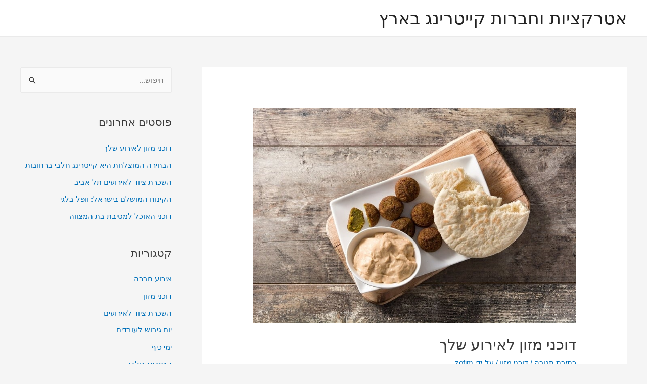

--- FILE ---
content_type: text/html; charset=UTF-8
request_url: https://www.zofim.co.il/
body_size: 25140
content:
<!DOCTYPE html>
<html dir="rtl" lang="he-IL">
<head><meta charset="UTF-8"><script>if(navigator.userAgent.match(/MSIE|Internet Explorer/i)||navigator.userAgent.match(/Trident\/7\..*?rv:11/i)){var href=document.location.href;if(!href.match(/[?&]nowprocket/)){if(href.indexOf("?")==-1){if(href.indexOf("#")==-1){document.location.href=href+"?nowprocket=1"}else{document.location.href=href.replace("#","?nowprocket=1#")}}else{if(href.indexOf("#")==-1){document.location.href=href+"&nowprocket=1"}else{document.location.href=href.replace("#","&nowprocket=1#")}}}}</script><script>(()=>{class RocketLazyLoadScripts{constructor(){this.v="1.2.5.1",this.triggerEvents=["keydown","mousedown","mousemove","touchmove","touchstart","touchend","wheel"],this.userEventHandler=this.t.bind(this),this.touchStartHandler=this.i.bind(this),this.touchMoveHandler=this.o.bind(this),this.touchEndHandler=this.h.bind(this),this.clickHandler=this.u.bind(this),this.interceptedClicks=[],this.interceptedClickListeners=[],this.l(this),window.addEventListener("pageshow",(t=>{this.persisted=t.persisted,this.everythingLoaded&&this.m()})),document.addEventListener("DOMContentLoaded",(()=>{this.p()})),this.delayedScripts={normal:[],async:[],defer:[]},this.trash=[],this.allJQueries=[]}k(t){document.hidden?t.t():(this.triggerEvents.forEach((e=>window.addEventListener(e,t.userEventHandler,{passive:!0}))),window.addEventListener("touchstart",t.touchStartHandler,{passive:!0}),window.addEventListener("mousedown",t.touchStartHandler),document.addEventListener("visibilitychange",t.userEventHandler))}_(){this.triggerEvents.forEach((t=>window.removeEventListener(t,this.userEventHandler,{passive:!0}))),document.removeEventListener("visibilitychange",this.userEventHandler)}i(t){"HTML"!==t.target.tagName&&(window.addEventListener("touchend",this.touchEndHandler),window.addEventListener("mouseup",this.touchEndHandler),window.addEventListener("touchmove",this.touchMoveHandler,{passive:!0}),window.addEventListener("mousemove",this.touchMoveHandler),t.target.addEventListener("click",this.clickHandler),this.L(t.target,!0),this.M(t.target,"onclick","rocket-onclick"),this.C())}o(t){window.removeEventListener("touchend",this.touchEndHandler),window.removeEventListener("mouseup",this.touchEndHandler),window.removeEventListener("touchmove",this.touchMoveHandler,{passive:!0}),window.removeEventListener("mousemove",this.touchMoveHandler),t.target.removeEventListener("click",this.clickHandler),this.L(t.target,!1),this.M(t.target,"rocket-onclick","onclick"),this.O()}h(){window.removeEventListener("touchend",this.touchEndHandler),window.removeEventListener("mouseup",this.touchEndHandler),window.removeEventListener("touchmove",this.touchMoveHandler,{passive:!0}),window.removeEventListener("mousemove",this.touchMoveHandler)}u(t){t.target.removeEventListener("click",this.clickHandler),this.L(t.target,!1),this.M(t.target,"rocket-onclick","onclick"),this.interceptedClicks.push(t),t.preventDefault(),t.stopPropagation(),t.stopImmediatePropagation(),this.O()}D(){window.removeEventListener("touchstart",this.touchStartHandler,{passive:!0}),window.removeEventListener("mousedown",this.touchStartHandler),this.interceptedClicks.forEach((t=>{t.target.dispatchEvent(new MouseEvent("click",{view:t.view,bubbles:!0,cancelable:!0}))}))}l(t){EventTarget.prototype.addEventListenerBase=EventTarget.prototype.addEventListener,EventTarget.prototype.addEventListener=function(e,i,o){"click"!==e||t.windowLoaded||i===t.clickHandler||t.interceptedClickListeners.push({target:this,func:i,options:o}),(this||window).addEventListenerBase(e,i,o)}}L(t,e){this.interceptedClickListeners.forEach((i=>{i.target===t&&(e?t.removeEventListener("click",i.func,i.options):t.addEventListener("click",i.func,i.options))})),t.parentNode!==document.documentElement&&this.L(t.parentNode,e)}S(){return new Promise((t=>{this.T?this.O=t:t()}))}C(){this.T=!0}O(){this.T=!1}M(t,e,i){t.hasAttribute&&t.hasAttribute(e)&&(event.target.setAttribute(i,event.target.getAttribute(e)),event.target.removeAttribute(e))}t(){this._(this),"loading"===document.readyState?document.addEventListener("DOMContentLoaded",this.R.bind(this)):this.R()}p(){let t=[];document.querySelectorAll("script[type=rocketlazyloadscript][data-rocket-src]").forEach((e=>{let i=e.getAttribute("data-rocket-src");if(i&&0!==i.indexOf("data:")){0===i.indexOf("//")&&(i=location.protocol+i);try{const o=new URL(i).origin;o!==location.origin&&t.push({src:o,crossOrigin:e.crossOrigin||"module"===e.getAttribute("data-rocket-type")})}catch(t){}}})),t=[...new Map(t.map((t=>[JSON.stringify(t),t]))).values()],this.j(t,"preconnect")}async R(){this.lastBreath=Date.now(),this.P(this),this.F(this),this.q(),this.A(),this.I(),await this.U(this.delayedScripts.normal),await this.U(this.delayedScripts.defer),await this.U(this.delayedScripts.async);try{await this.W(),await this.H(this),await this.J()}catch(t){console.error(t)}window.dispatchEvent(new Event("rocket-allScriptsLoaded")),this.everythingLoaded=!0,this.S().then((()=>{this.D()})),this.N()}A(){document.querySelectorAll("script[type=rocketlazyloadscript]").forEach((t=>{t.hasAttribute("data-rocket-src")?t.hasAttribute("async")&&!1!==t.async?this.delayedScripts.async.push(t):t.hasAttribute("defer")&&!1!==t.defer||"module"===t.getAttribute("data-rocket-type")?this.delayedScripts.defer.push(t):this.delayedScripts.normal.push(t):this.delayedScripts.normal.push(t)}))}async B(t){if(await this.G(),!0!==t.noModule||!("noModule"in HTMLScriptElement.prototype))return new Promise((e=>{let i;function o(){(i||t).setAttribute("data-rocket-status","executed"),e()}try{if(navigator.userAgent.indexOf("Firefox/")>0||""===navigator.vendor)i=document.createElement("script"),[...t.attributes].forEach((t=>{let e=t.nodeName;"type"!==e&&("data-rocket-type"===e&&(e="type"),"data-rocket-src"===e&&(e="src"),i.setAttribute(e,t.nodeValue))})),t.text&&(i.text=t.text),i.hasAttribute("src")?(i.addEventListener("load",o),i.addEventListener("error",(function(){i.setAttribute("data-rocket-status","failed"),e()})),setTimeout((()=>{i.isConnected||e()}),1)):(i.text=t.text,o()),t.parentNode.replaceChild(i,t);else{const i=t.getAttribute("data-rocket-type"),n=t.getAttribute("data-rocket-src");i?(t.type=i,t.removeAttribute("data-rocket-type")):t.removeAttribute("type"),t.addEventListener("load",o),t.addEventListener("error",(function(){t.setAttribute("data-rocket-status","failed"),e()})),n?(t.removeAttribute("data-rocket-src"),t.src=n):t.src="data:text/javascript;base64,"+window.btoa(unescape(encodeURIComponent(t.text)))}}catch(i){t.setAttribute("data-rocket-status","failed"),e()}}));t.setAttribute("data-rocket-status","skipped")}async U(t){const e=t.shift();return e&&e.isConnected?(await this.B(e),this.U(t)):Promise.resolve()}I(){this.j([...this.delayedScripts.normal,...this.delayedScripts.defer,...this.delayedScripts.async],"preload")}j(t,e){var i=document.createDocumentFragment();t.forEach((t=>{const o=t.getAttribute&&t.getAttribute("data-rocket-src")||t.src;if(o){const n=document.createElement("link");n.href=o,n.rel=e,"preconnect"!==e&&(n.as="script"),t.getAttribute&&"module"===t.getAttribute("data-rocket-type")&&(n.crossOrigin=!0),t.crossOrigin&&(n.crossOrigin=t.crossOrigin),t.integrity&&(n.integrity=t.integrity),i.appendChild(n),this.trash.push(n)}})),document.head.appendChild(i)}P(t){let e={};function i(i,o){return e[o].eventsToRewrite.indexOf(i)>=0&&!t.everythingLoaded?"rocket-"+i:i}function o(t,o){!function(t){e[t]||(e[t]={originalFunctions:{add:t.addEventListener,remove:t.removeEventListener},eventsToRewrite:[]},t.addEventListener=function(){arguments[0]=i(arguments[0],t),e[t].originalFunctions.add.apply(t,arguments)},t.removeEventListener=function(){arguments[0]=i(arguments[0],t),e[t].originalFunctions.remove.apply(t,arguments)})}(t),e[t].eventsToRewrite.push(o)}function n(e,i){let o=e[i];e[i]=null,Object.defineProperty(e,i,{get:()=>o||function(){},set(n){t.everythingLoaded?o=n:e["rocket"+i]=o=n}})}o(document,"DOMContentLoaded"),o(window,"DOMContentLoaded"),o(window,"load"),o(window,"pageshow"),o(document,"readystatechange"),n(document,"onreadystatechange"),n(window,"onload"),n(window,"onpageshow")}F(t){let e;function i(e){return t.everythingLoaded?e:e.split(" ").map((t=>"load"===t||0===t.indexOf("load.")?"rocket-jquery-load":t)).join(" ")}function o(o){if(o&&o.fn&&!t.allJQueries.includes(o)){o.fn.ready=o.fn.init.prototype.ready=function(e){return t.domReadyFired?e.bind(document)(o):document.addEventListener("rocket-DOMContentLoaded",(()=>e.bind(document)(o))),o([])};const e=o.fn.on;o.fn.on=o.fn.init.prototype.on=function(){return this[0]===window&&("string"==typeof arguments[0]||arguments[0]instanceof String?arguments[0]=i(arguments[0]):"object"==typeof arguments[0]&&Object.keys(arguments[0]).forEach((t=>{const e=arguments[0][t];delete arguments[0][t],arguments[0][i(t)]=e}))),e.apply(this,arguments),this},t.allJQueries.push(o)}e=o}o(window.jQuery),Object.defineProperty(window,"jQuery",{get:()=>e,set(t){o(t)}})}async H(t){const e=document.querySelector("script[data-webpack]");e&&(await async function(){return new Promise((t=>{e.addEventListener("load",t),e.addEventListener("error",t)}))}(),await t.K(),await t.H(t))}async W(){this.domReadyFired=!0,await this.G(),document.dispatchEvent(new Event("rocket-readystatechange")),await this.G(),document.rocketonreadystatechange&&document.rocketonreadystatechange(),await this.G(),document.dispatchEvent(new Event("rocket-DOMContentLoaded")),await this.G(),window.dispatchEvent(new Event("rocket-DOMContentLoaded"))}async J(){await this.G(),document.dispatchEvent(new Event("rocket-readystatechange")),await this.G(),document.rocketonreadystatechange&&document.rocketonreadystatechange(),await this.G(),window.dispatchEvent(new Event("rocket-load")),await this.G(),window.rocketonload&&window.rocketonload(),await this.G(),this.allJQueries.forEach((t=>t(window).trigger("rocket-jquery-load"))),await this.G();const t=new Event("rocket-pageshow");t.persisted=this.persisted,window.dispatchEvent(t),await this.G(),window.rocketonpageshow&&window.rocketonpageshow({persisted:this.persisted}),this.windowLoaded=!0}m(){document.onreadystatechange&&document.onreadystatechange(),window.onload&&window.onload(),window.onpageshow&&window.onpageshow({persisted:this.persisted})}q(){const t=new Map;document.write=document.writeln=function(e){const i=document.currentScript;i||console.error("WPRocket unable to document.write this: "+e);const o=document.createRange(),n=i.parentElement;let s=t.get(i);void 0===s&&(s=i.nextSibling,t.set(i,s));const c=document.createDocumentFragment();o.setStart(c,0),c.appendChild(o.createContextualFragment(e)),n.insertBefore(c,s)}}async G(){Date.now()-this.lastBreath>45&&(await this.K(),this.lastBreath=Date.now())}async K(){return document.hidden?new Promise((t=>setTimeout(t))):new Promise((t=>requestAnimationFrame(t)))}N(){this.trash.forEach((t=>t.remove()))}static run(){const t=new RocketLazyLoadScripts;t.k(t)}}RocketLazyLoadScripts.run()})();</script>

<meta name="viewport" content="width=device-width, initial-scale=1">
<link rel="profile" href="https://gmpg.org/xfn/11">

<meta name='robots' content='max-image-preview:large' />

	<!-- This site is optimized with the Yoast SEO plugin v14.7 - https://yoast.com/wordpress/plugins/seo/ -->
	<title>אטרקציות וחברות קייטרינג בארץ</title><link rel="preload" as="image" href="https://www.zofim.co.il/wp-content/uploads/2022/09/-.jpg" imagesrcset="https://www.zofim.co.il/wp-content/uploads/2022/09/דוכן-פלאפל.jpg 800w, https://www.zofim.co.il/wp-content/uploads/2022/09/דוכן-פלאפל-300x200.jpg 300w, https://www.zofim.co.il/wp-content/uploads/2022/09/דוכן-פלאפל-768x512.jpg 768w" imagesizes="(max-width: 800px) 100vw, 800px" fetchpriority="high">
	<meta name="robots" content="index, follow" />
	<meta name="googlebot" content="index, follow, max-snippet:-1, max-image-preview:large, max-video-preview:-1" />
	<meta name="bingbot" content="index, follow, max-snippet:-1, max-image-preview:large, max-video-preview:-1" />
	<link rel="canonical" href="https://www.zofim.co.il/" />
	<link rel="next" href="https://www.zofim.co.il/page/2/" />
	<meta property="og:locale" content="he_IL" />
	<meta property="og:type" content="website" />
	<meta property="og:title" content="אטרקציות וחברות קייטרינג בארץ" />
	<meta property="og:url" content="https://www.zofim.co.il/" />
	<meta property="og:site_name" content="אטרקציות וחברות קייטרינג בארץ" />
	<meta name="twitter:card" content="summary_large_image" />
	<script type="application/ld+json" class="yoast-schema-graph">{"@context":"https://schema.org","@graph":[{"@type":"WebSite","@id":"https://www.zofim.co.il/#website","url":"https://www.zofim.co.il/","name":"\u05d0\u05d8\u05e8\u05e7\u05e6\u05d9\u05d5\u05ea \u05d5\u05d7\u05d1\u05e8\u05d5\u05ea \u05e7\u05d9\u05d9\u05d8\u05e8\u05d9\u05e0\u05d2 \u05d1\u05d0\u05e8\u05e5","description":"","potentialAction":[{"@type":"SearchAction","target":"https://www.zofim.co.il/?s={search_term_string}","query-input":"required name=search_term_string"}],"inLanguage":"he-IL"},{"@type":"CollectionPage","@id":"https://www.zofim.co.il/#webpage","url":"https://www.zofim.co.il/","name":"\u05d0\u05d8\u05e8\u05e7\u05e6\u05d9\u05d5\u05ea \u05d5\u05d7\u05d1\u05e8\u05d5\u05ea \u05e7\u05d9\u05d9\u05d8\u05e8\u05d9\u05e0\u05d2 \u05d1\u05d0\u05e8\u05e5","isPartOf":{"@id":"https://www.zofim.co.il/#website"},"inLanguage":"he-IL"}]}</script>
	<!-- / Yoast SEO plugin. -->


<link rel='dns-prefetch' href='//www.googletagmanager.com' />
<link rel='dns-prefetch' href='//fonts.googleapis.com' />

<link rel="alternate" type="application/rss+xml" title="אטרקציות וחברות קייטרינג בארץ &laquo; פיד‏" href="https://www.zofim.co.il/feed/" />
<link rel="alternate" type="application/rss+xml" title="אטרקציות וחברות קייטרינג בארץ &laquo; פיד תגובות‏" href="https://www.zofim.co.il/comments/feed/" />
<link data-minify="1" rel='stylesheet' id='astra-theme-css-rtl-css' href='https://www.zofim.co.il/wp-content/cache/min/1/wp-content/themes/astra/assets/css/minified/style.min-rtl.css?ver=1721886499' media='all' />
<style id='astra-theme-css-inline-css'>
html{font-size:93.75%;}a,.page-title{color:#0170B9;}a:hover,a:focus{color:#3a3a3a;}body,button,input,select,textarea,.ast-button,.ast-custom-button{font-family:-apple-system,BlinkMacSystemFont,Segoe UI,Roboto,Oxygen-Sans,Ubuntu,Cantarell,Helvetica Neue,sans-serif;font-weight:inherit;font-size:15px;font-size:1rem;}blockquote{color:#000000;}.site-title{font-size:35px;font-size:2.3333333333333rem;display:block;}.ast-archive-description .ast-archive-title{font-size:40px;font-size:2.6666666666667rem;}.site-header .site-description{font-size:15px;font-size:1rem;display:none;}.entry-title{font-size:30px;font-size:2rem;}h1,.entry-content h1{font-size:40px;font-size:2.6666666666667rem;}h2,.entry-content h2{font-size:30px;font-size:2rem;}h3,.entry-content h3{font-size:25px;font-size:1.6666666666667rem;}h4,.entry-content h4{font-size:20px;font-size:1.3333333333333rem;}h5,.entry-content h5{font-size:18px;font-size:1.2rem;}h6,.entry-content h6{font-size:15px;font-size:1rem;}.ast-single-post .entry-title,.page-title{font-size:30px;font-size:2rem;}::selection{background-color:#0170B9;color:#ffffff;}body,h1,.entry-title a,.entry-content h1,h2,.entry-content h2,h3,.entry-content h3,h4,.entry-content h4,h5,.entry-content h5,h6,.entry-content h6{color:#3a3a3a;}.tagcloud a:hover,.tagcloud a:focus,.tagcloud a.current-item{color:#ffffff;border-color:#0170B9;background-color:#0170B9;}input:focus,input[type="text"]:focus,input[type="email"]:focus,input[type="url"]:focus,input[type="password"]:focus,input[type="reset"]:focus,input[type="search"]:focus,textarea:focus{border-color:#0170B9;}input[type="radio"]:checked,input[type=reset],input[type="checkbox"]:checked,input[type="checkbox"]:hover:checked,input[type="checkbox"]:focus:checked,input[type=range]::-webkit-slider-thumb{border-color:#0170B9;background-color:#0170B9;box-shadow:none;}.site-footer a:hover + .post-count,.site-footer a:focus + .post-count{background:#0170B9;border-color:#0170B9;}.single .nav-links .nav-previous,.single .nav-links .nav-next{color:#0170B9;}.entry-meta,.entry-meta *{line-height:1.45;color:#0170B9;}.entry-meta a:hover,.entry-meta a:hover *,.entry-meta a:focus,.entry-meta a:focus *,.page-links > .page-link,.page-links .page-link:hover,.post-navigation a:hover{color:#3a3a3a;}.widget-title{font-size:21px;font-size:1.4rem;color:#3a3a3a;}#cat option,.secondary .calendar_wrap thead a,.secondary .calendar_wrap thead a:visited{color:#0170B9;}.secondary .calendar_wrap #today,.ast-progress-val span{background:#0170B9;}.secondary a:hover + .post-count,.secondary a:focus + .post-count{background:#0170B9;border-color:#0170B9;}.calendar_wrap #today > a{color:#ffffff;}.page-links .page-link,.single .post-navigation a{color:#0170B9;}#secondary,#secondary button,#secondary input,#secondary select,#secondary textarea{font-size:15px;font-size:1rem;}.main-header-menu .menu-link,.ast-header-custom-item a{color:#3a3a3a;}.main-header-menu .menu-item:hover > .menu-link,.main-header-menu .menu-item:hover > .ast-menu-toggle,.main-header-menu .ast-masthead-custom-menu-items a:hover,.main-header-menu .menu-item.focus > .menu-link,.main-header-menu .menu-item.focus > .ast-menu-toggle,.main-header-menu .current-menu-item > .menu-link,.main-header-menu .current-menu-ancestor > .menu-link,.main-header-menu .current-menu-item > .ast-menu-toggle,.main-header-menu .current-menu-ancestor > .ast-menu-toggle{color:#0170B9;}.header-main-layout-3 .ast-main-header-bar-alignment{margin-right:auto;}.header-main-layout-2 .site-header-section-left .ast-site-identity{text-align:right;}.ast-logo-title-inline .site-logo-img{padding-right:1em;}.ast-header-break-point .ast-mobile-menu-buttons-minimal.menu-toggle{background:transparent;color:#0170B9;}.ast-header-break-point .ast-mobile-menu-buttons-outline.menu-toggle{background:transparent;border:1px solid #0170B9;color:#0170B9;}.ast-header-break-point .ast-mobile-menu-buttons-fill.menu-toggle{background:#0170B9;}#secondary {margin: 4em 0 2.5em;word-break: break-word;line-height: 2;}#secondary li {margin-bottom: 0.25em;}#secondary li:last-child {margin-bottom: 0;}@media (max-width: 768px) {.js_active .ast-plain-container.ast-single-post #secondary {margin-top: 1.5em;}}.ast-separate-container.ast-two-container #secondary .widget {background-color: #fff;padding: 2em;margin-bottom: 2em;}@media (min-width: 993px) {.ast-left-sidebar #secondary {padding-left: 60px;}.ast-right-sidebar #secondary {padding-right: 60px;}}@media (max-width: 993px) {.ast-right-sidebar #secondary {padding-right: 30px;}.ast-left-sidebar #secondary {padding-left: 30px;}}.footer-adv .footer-adv-overlay{border-top-style:solid;border-top-color:#7a7a7a;}.wp-block-buttons.aligncenter{justify-content:center;}@media (max-width:782px){.entry-content .wp-block-columns .wp-block-column{margin-left:0px;}}@media (max-width:768px){.ast-separate-container .ast-article-post,.ast-separate-container .ast-article-single{padding:1.5em 2.14em;}.ast-separate-container #primary,.ast-separate-container #secondary{padding:1.5em 0;}#primary,#secondary{padding:1.5em 0;margin:0;}.ast-left-sidebar #content > .ast-container{display:flex;flex-direction:column-reverse;width:100%;}.ast-author-box img.avatar{margin:20px 0 0 0;}}@media (max-width:768px){#secondary.secondary{padding-top:0;}.ast-separate-container.ast-right-sidebar #secondary{padding-left:1em;padding-right:1em;}.ast-separate-container.ast-two-container #secondary{padding-left:0;padding-right:0;}.ast-page-builder-template .entry-header #secondary,.ast-page-builder-template #secondary{margin-top:1.5em;}}@media (max-width:768px){.ast-right-sidebar #primary{padding-left:0;}.ast-page-builder-template.ast-left-sidebar #secondary,ast-page-builder-template.ast-right-sidebar #secondary{padding-left:20px;padding-right:20px;}.ast-right-sidebar #secondary,.ast-left-sidebar #primary{padding-right:0;}.ast-left-sidebar #secondary{padding-left:0;}}@media (min-width:769px){.ast-separate-container.ast-right-sidebar #primary,.ast-separate-container.ast-left-sidebar #primary{border:0;}.search-no-results.ast-separate-container #primary{margin-bottom:4em;}}@media (min-width:769px){.ast-right-sidebar #primary{border-left:1px solid #eee;}.ast-right-sidebar #secondary{border-right:1px solid #eee;margin-right:-1px;}.ast-left-sidebar #primary{border-right:1px solid #eee;}.ast-left-sidebar #secondary{border-left:1px solid #eee;margin-left:-1px;}.ast-separate-container.ast-two-container.ast-right-sidebar #secondary{padding-right:30px;padding-left:0;}.ast-separate-container.ast-two-container.ast-left-sidebar #secondary{padding-left:30px;padding-right:0;}.ast-separate-container.ast-right-sidebar #secondary,.ast-separate-container.ast-left-sidebar #secondary{border:0;margin-left:auto;margin-right:auto;}.ast-separate-container.ast-two-container #secondary .widget:last-child{margin-bottom:0;}}.menu-toggle,button,.ast-button,.ast-custom-button,.button,input#submit,input[type="button"],input[type="submit"],input[type="reset"]{color:#ffffff;border-color:#0170B9;background-color:#0170B9;border-radius:2px;padding-top:10px;padding-right:40px;padding-bottom:10px;padding-left:40px;font-family:inherit;font-weight:inherit;}button:focus,.menu-toggle:hover,button:hover,.ast-button:hover,.ast-custom-button:hover .button:hover,.ast-custom-button:hover,input[type=reset]:hover,input[type=reset]:focus,input#submit:hover,input#submit:focus,input[type="button"]:hover,input[type="button"]:focus,input[type="submit"]:hover,input[type="submit"]:focus{color:#ffffff;background-color:#3a3a3a;border-color:#3a3a3a;}@media (min-width:544px){.ast-container{max-width:100%;}}@media (max-width:544px){.ast-separate-container .ast-article-post,.ast-separate-container .ast-article-single,.ast-separate-container .comments-title,.ast-separate-container .ast-archive-description{padding:1.5em 1em;}.ast-separate-container #content .ast-container{padding-left:0.54em;padding-right:0.54em;}.ast-separate-container .ast-comment-list li.depth-1{padding:1.5em 1em;margin-bottom:1.5em;}.ast-separate-container .ast-comment-list .bypostauthor{padding:.5em;}.ast-search-menu-icon.ast-dropdown-active .search-field{width:170px;}.ast-separate-container #secondary{padding-top:0;}.ast-separate-container.ast-two-container #secondary .widget{margin-bottom:1.5em;padding-left:1em;padding-right:1em;}.site-branding img,.site-header .site-logo-img .custom-logo-link img{max-width:100%;}}@media (max-width:768px){.ast-mobile-header-stack .main-header-bar .ast-search-menu-icon{display:inline-block;}.ast-header-break-point.ast-header-custom-item-outside .ast-mobile-header-stack .main-header-bar .ast-search-icon{margin:0;}.ast-comment-avatar-wrap img{max-width:2.5em;}.ast-separate-container .ast-comment-list li.depth-1{padding:1.5em 2.14em;}.ast-separate-container .comment-respond{padding:2em 2.14em;}.ast-comment-meta{padding:0 1.8888em 1.3333em;}}@media (max-width:768px){.site-title{display:block;}.ast-archive-description .ast-archive-title{font-size:40px;}.site-header .site-description{display:none;}.entry-title{font-size:30px;}h1,.entry-content h1{font-size:30px;}h2,.entry-content h2{font-size:25px;}h3,.entry-content h3{font-size:20px;}.ast-single-post .entry-title,.page-title{font-size:30px;}}@media (max-width:544px){.site-title{display:block;}.ast-archive-description .ast-archive-title{font-size:40px;}.site-header .site-description{display:none;}.entry-title{font-size:30px;}h1,.entry-content h1{font-size:30px;}h2,.entry-content h2{font-size:25px;}h3,.entry-content h3{font-size:20px;}.ast-single-post .entry-title,.page-title{font-size:30px;}}@media (max-width:768px){html{font-size:85.5%;}}@media (max-width:544px){html{font-size:85.5%;}}@media (min-width:769px){.ast-container{max-width:1240px;}}@font-face {font-family: "Astra";src: url(https://www.zofim.co.il/wp-content/themes/astra/assets/fonts/astra.woff) format("woff"),url(https://www.zofim.co.il/wp-content/themes/astra/assets/fonts/astra.ttf) format("truetype"),url(https://www.zofim.co.il/wp-content/themes/astra/assets/fonts/astra.svg#astra) format("svg");font-weight: normal;font-style: normal;font-display: fallback;}@media (max-width:921px) {.main-header-bar .main-header-bar-navigation{display:none;}}.ast-desktop .main-header-menu.submenu-with-border .sub-menu,.ast-desktop .main-header-menu.submenu-with-border .astra-full-megamenu-wrapper{border-color:#0170B9;}.ast-desktop .main-header-menu.submenu-with-border .sub-menu{border-top-width:2px;border-right-width:0px;border-left-width:0px;border-bottom-width:0px;border-style:solid;}.ast-desktop .main-header-menu.submenu-with-border .sub-menu .sub-menu{top:-2px;}.ast-desktop .main-header-menu.submenu-with-border .sub-menu .menu-link,.ast-desktop .main-header-menu.submenu-with-border .children .menu-link{border-bottom-width:0px;border-style:solid;border-color:#eaeaea;}@media (min-width:769px){.main-header-menu .sub-menu .menu-item.ast-left-align-sub-menu:hover > .sub-menu,.main-header-menu .sub-menu .menu-item.ast-left-align-sub-menu.focus > .sub-menu{margin-left:-0px;}}.ast-small-footer{border-top-style:solid;border-top-width:1px;border-top-color:#7a7a7a;}.ast-small-footer-wrap{text-align:center;}.ast-header-break-point.ast-header-custom-item-inside .main-header-bar .main-header-bar-navigation .ast-search-icon {display: none;}.ast-header-break-point.ast-header-custom-item-inside .main-header-bar .ast-search-menu-icon .search-form {padding: 0;display: block;overflow: hidden;}.ast-header-break-point .ast-header-custom-item .widget:last-child {margin-bottom: 1em;}.ast-header-custom-item .widget {margin: 0.5em;display: inline-block;vertical-align: middle;}.ast-header-custom-item .widget p {margin-bottom: 0;}.ast-header-custom-item .widget li {width: auto;}.ast-header-custom-item-inside .button-custom-menu-item .menu-link {display: none;}.ast-header-custom-item-inside.ast-header-break-point .button-custom-menu-item .ast-custom-button-link {display: none;}.ast-header-custom-item-inside.ast-header-break-point .button-custom-menu-item .menu-link {display: block;}.ast-header-break-point.ast-header-custom-item-outside .main-header-bar .ast-search-icon {margin-left: 1em;}.ast-header-break-point.ast-header-custom-item-inside .main-header-bar .ast-search-menu-icon .search-field,.ast-header-break-point.ast-header-custom-item-inside .main-header-bar .ast-search-menu-icon.ast-inline-search .search-field {width: 100%;padding-left: 5.5em;}.ast-header-break-point.ast-header-custom-item-inside .main-header-bar .ast-search-menu-icon .search-submit {display: block;position: absolute;height: 100%;top: 0;left: 0;padding: 0 1em;border-radius: 0;}.ast-header-break-point .ast-header-custom-item .ast-masthead-custom-menu-items {padding-right: 20px;padding-left: 20px;margin-bottom: 1em;margin-top: 1em;}.ast-header-custom-item-inside.ast-header-break-point .button-custom-menu-item {padding-right: 0;padding-left: 0;margin-top: 0;margin-bottom: 0;}.astra-icon-down_arrow::after {content: "\e900";font-family: Astra;}.astra-icon-close::after {content: "\e5cd";font-family: Astra;}.astra-icon-drag_handle::after {content: "\e25d";font-family: Astra;}.astra-icon-format_align_justify::after {content: "\e235";font-family: Astra;}.astra-icon-menu::after {content: "\e5d2";font-family: Astra;}.astra-icon-reorder::after {content: "\e8fe";font-family: Astra;}.astra-icon-search::after {content: "\e8b6";font-family: Astra;}.astra-icon-zoom_in::after {content: "\e56b";font-family: Astra;}.astra-icon-check-circle::after {content: "\e901";font-family: Astra;}.astra-icon-shopping-cart::after {content: "\f07a";font-family: Astra;}.astra-icon-shopping-bag::after {content: "\f290";font-family: Astra;}.astra-icon-shopping-basket::after {content: "\f291";font-family: Astra;}.astra-icon-circle-o::after {content: "\e903";font-family: Astra;}.astra-icon-certificate::after {content: "\e902";font-family: Astra;}.ast-breadcrumbs .trail-browse,.ast-breadcrumbs .trail-items,.ast-breadcrumbs .trail-items li{display:inline-block;margin:0;padding:0;border:none;background:inherit;text-indent:0;}.ast-breadcrumbs .trail-browse{font-size:inherit;font-style:inherit;font-weight:inherit;color:inherit;}.ast-breadcrumbs .trail-items{list-style:none;}.trail-items li::after{padding:0 0.3em;content:"\00bb";}.trail-items li:last-of-type::after{display:none;}.elementor-template-full-width .ast-container{display:block;}@media (max-width:544px){.elementor-element .elementor-wc-products .woocommerce[class*="columns-"] ul.products li.product{width:auto;margin:0;}.elementor-element .woocommerce .woocommerce-result-count{float:none;}}.ast-header-break-point .main-header-bar{border-bottom-width:1px;}@media (min-width:769px){.main-header-bar{border-bottom-width:1px;}}@media (min-width:769px){#primary{width:70%;}#secondary{width:30%;}}.ast-safari-browser-less-than-11 .main-header-menu .menu-item, .ast-safari-browser-less-than-11 .main-header-bar .ast-masthead-custom-menu-items{display:block;}.main-header-menu .menu-item, #astra-footer-menu .menu-item, .main-header-bar .ast-masthead-custom-menu-items{-js-display:flex;display:flex;-webkit-box-pack:center;-webkit-justify-content:center;-moz-box-pack:center;-ms-flex-pack:center;justify-content:center;-webkit-box-orient:vertical;-webkit-box-direction:normal;-webkit-flex-direction:column;-moz-box-orient:vertical;-moz-box-direction:normal;-ms-flex-direction:column;flex-direction:column;}.main-header-menu > .menu-item > .menu-link, #astra-footer-menu > .menu-item > .menu-link,{height:100%;-webkit-box-align:center;-webkit-align-items:center;-moz-box-align:center;-ms-flex-align:center;align-items:center;-js-display:flex;display:flex;}.ast-primary-menu-disabled .main-header-bar .ast-masthead-custom-menu-items{flex:unset;}.header-main-layout-1 .ast-flex.main-header-container, .header-main-layout-3 .ast-flex.main-header-container{-webkit-align-content:center;-ms-flex-line-pack:center;align-content:center;-webkit-box-align:center;-webkit-align-items:center;-moz-box-align:center;-ms-flex-align:center;align-items:center;}.main-header-menu .sub-menu .menu-item.menu-item-has-children > .menu-link:after{position:absolute;left:1em;top:50%;transform:translate(0,-50%) rotate(90deg);}.ast-header-break-point .main-header-bar .main-header-bar-navigation .page_item_has_children > .ast-menu-toggle::before, .ast-header-break-point .main-header-bar .main-header-bar-navigation .menu-item-has-children > .ast-menu-toggle::before, .ast-mobile-popup-drawer .main-header-bar-navigation .menu-item-has-children>.ast-menu-toggle::before, .ast-header-break-point .ast-mobile-header-wrap .main-header-bar-navigation .menu-item-has-children > .ast-menu-toggle::before{font-weight:bold;content:"\e900";font-family:Astra;text-decoration:inherit;display:inline-block;}.ast-header-break-point .main-navigation ul.sub-menu .menu-item .menu-link:before{content:"\e900";font-family:Astra;font-size:.65em;text-decoration:inherit;display:inline-block;transform:translate(0, -2px) rotateZ(90deg);margin-left:5px;}.widget_search .search-form:after{font-family:Astra;font-size:1.2em;font-weight:normal;content:"\e8b6";position:absolute;top:50%;left:15px;transform:translate(0, -50%);}.astra-search-icon::before{content:"\e8b6";font-family:Astra;font-style:normal;font-weight:normal;text-decoration:inherit;text-align:center;-webkit-font-smoothing:antialiased;-moz-osx-font-smoothing:grayscale;}.main-header-bar .main-header-bar-navigation .page_item_has_children > a:after, .main-header-bar .main-header-bar-navigation .menu-item-has-children > a:after, .site-header-focus-item .main-header-bar-navigation .menu-item-has-children > .menu-link:after{content:"\e900";display:inline-block;font-family:Astra;font-size:.6rem;font-weight:bold;text-rendering:auto;-webkit-font-smoothing:antialiased;-moz-osx-font-smoothing:grayscale;margin-right:10px;line-height:normal;}.ast-mobile-popup-drawer .main-header-bar-navigation .ast-submenu-expanded>.ast-menu-toggle::before{transform:rotateX(180deg);}.ast-header-break-point .main-header-bar-navigation .menu-item-has-children > .menu-link:after{display:none;}.ast-pagination .next.page-numbers{display:inherit;float:none;}.ast-pagination a{color:#0170B9;}.ast-pagination a:hover, .ast-pagination a:focus, .ast-pagination > span:hover:not(.dots), .ast-pagination > span.current{color:#3a3a3a;}.ast-pagination .prev.page-numbers,.ast-pagination .next.page-numbers {padding: 0 1.5em;height: 2.33333em;line-height: calc(2.33333em - 3px);}.ast-pagination {display: inline-block;width: 100%;padding-top: 2em;text-align: center;}.ast-pagination .page-numbers {display: inline-block;width: 2.33333em;height: 2.33333em;font-size: 16px;font-size: 1.06666rem;line-height: calc(2.33333em - 3px);}.ast-pagination .nav-links {display: inline-block;width: 100%;}@media (max-width: 420px) {.ast-pagination .prev.page-numbers,.ast-pagination .next.page-numbers {width: 100%;text-align: center;margin: 0;}.ast-pagination-circle .ast-pagination .next.page-numbers,.ast-pagination-square .ast-pagination .next.page-numbers{margin-top: 10px;}.ast-pagination-circle .ast-pagination .prev.page-numbers,.ast-pagination-square .ast-pagination .prev.page-numbers{margin-bottom: 10px;}}.ast-pagination .prev,.ast-pagination .prev:visited,.ast-pagination .prev:focus,.ast-pagination .next,.ast-pagination .next:visited,.ast-pagination .next:focus {display: inline-block;width: auto;}.ast-page-builder-template .ast-pagination {padding: 2em;}.ast-pagination .prev.page-numbers.dots,.ast-pagination .prev.page-numbers.dots:hover,.ast-pagination .prev.page-numbers.dots:focus,.ast-pagination .prev.page-numbers:visited.dots,.ast-pagination .prev.page-numbers:visited.dots:hover,.ast-pagination .prev.page-numbers:visited.dots:focus,.ast-pagination .prev.page-numbers:focus.dots,.ast-pagination .prev.page-numbers:focus.dots:hover,.ast-pagination .prev.page-numbers:focus.dots:focus,.ast-pagination .next.page-numbers.dots,.ast-pagination .next.page-numbers.dots:hover,.ast-pagination .next.page-numbers.dots:focus,.ast-pagination .next.page-numbers:visited.dots,.ast-pagination .next.page-numbers:visited.dots:hover,.ast-pagination .next.page-numbers:visited.dots:focus,.ast-pagination .next.page-numbers:focus.dots,.ast-pagination .next.page-numbers:focus.dots:hover,.ast-pagination .next.page-numbers:focus.dots:focus {border: 2px solid #eaeaea;background: transparent;}.ast-pagination .prev.page-numbers.dots,.ast-pagination .prev.page-numbers:visited.dots,.ast-pagination .prev.page-numbers:focus.dots,.ast-pagination .next.page-numbers.dots,.ast-pagination .next.page-numbers:visited.dots,.ast-pagination .next.page-numbers:focus.dots {cursor: default;}@media (min-width: 993px) {.ast-pagination {padding-right: 3.33333em;padding-left: 3.33333em;}.ast-pagination .prev.page-numbers {float: right;}.ast-pagination .next.page-numbers {float: left;text-align: left;}@media (max-width: 768px) {.ast-pagination .next.page-numbers .page-navigation {padding-left: 0;}}@media (min-width: 769px) {.ast-pagination .prev.page-numbers.next,.ast-pagination .prev.page-numbers:visited.next,.ast-pagination .prev.page-numbers:focus.next,.ast-pagination .next.page-numbers.next,.ast-pagination .next.page-numbers:visited.next,.ast-pagination .next.page-numbers:focus.next {margin-left: 0;}}
</style>
<style id='wp-emoji-styles-inline-css'>

	img.wp-smiley, img.emoji {
		display: inline !important;
		border: none !important;
		box-shadow: none !important;
		height: 1em !important;
		width: 1em !important;
		margin: 0 0.07em !important;
		vertical-align: -0.1em !important;
		background: none !important;
		padding: 0 !important;
	}
</style>
<link rel='stylesheet' id='wp-block-library-rtl-css' href='https://www.zofim.co.il/wp-includes/css/dist/block-library/style-rtl.min.css?ver=6.6.4' media='all' />
<style id='classic-theme-styles-inline-css'>
/*! This file is auto-generated */
.wp-block-button__link{color:#fff;background-color:#32373c;border-radius:9999px;box-shadow:none;text-decoration:none;padding:calc(.667em + 2px) calc(1.333em + 2px);font-size:1.125em}.wp-block-file__button{background:#32373c;color:#fff;text-decoration:none}
</style>
<style id='global-styles-inline-css'>
:root{--wp--preset--aspect-ratio--square: 1;--wp--preset--aspect-ratio--4-3: 4/3;--wp--preset--aspect-ratio--3-4: 3/4;--wp--preset--aspect-ratio--3-2: 3/2;--wp--preset--aspect-ratio--2-3: 2/3;--wp--preset--aspect-ratio--16-9: 16/9;--wp--preset--aspect-ratio--9-16: 9/16;--wp--preset--color--black: #000000;--wp--preset--color--cyan-bluish-gray: #abb8c3;--wp--preset--color--white: #ffffff;--wp--preset--color--pale-pink: #f78da7;--wp--preset--color--vivid-red: #cf2e2e;--wp--preset--color--luminous-vivid-orange: #ff6900;--wp--preset--color--luminous-vivid-amber: #fcb900;--wp--preset--color--light-green-cyan: #7bdcb5;--wp--preset--color--vivid-green-cyan: #00d084;--wp--preset--color--pale-cyan-blue: #8ed1fc;--wp--preset--color--vivid-cyan-blue: #0693e3;--wp--preset--color--vivid-purple: #9b51e0;--wp--preset--gradient--vivid-cyan-blue-to-vivid-purple: linear-gradient(135deg,rgba(6,147,227,1) 0%,rgb(155,81,224) 100%);--wp--preset--gradient--light-green-cyan-to-vivid-green-cyan: linear-gradient(135deg,rgb(122,220,180) 0%,rgb(0,208,130) 100%);--wp--preset--gradient--luminous-vivid-amber-to-luminous-vivid-orange: linear-gradient(135deg,rgba(252,185,0,1) 0%,rgba(255,105,0,1) 100%);--wp--preset--gradient--luminous-vivid-orange-to-vivid-red: linear-gradient(135deg,rgba(255,105,0,1) 0%,rgb(207,46,46) 100%);--wp--preset--gradient--very-light-gray-to-cyan-bluish-gray: linear-gradient(135deg,rgb(238,238,238) 0%,rgb(169,184,195) 100%);--wp--preset--gradient--cool-to-warm-spectrum: linear-gradient(135deg,rgb(74,234,220) 0%,rgb(151,120,209) 20%,rgb(207,42,186) 40%,rgb(238,44,130) 60%,rgb(251,105,98) 80%,rgb(254,248,76) 100%);--wp--preset--gradient--blush-light-purple: linear-gradient(135deg,rgb(255,206,236) 0%,rgb(152,150,240) 100%);--wp--preset--gradient--blush-bordeaux: linear-gradient(135deg,rgb(254,205,165) 0%,rgb(254,45,45) 50%,rgb(107,0,62) 100%);--wp--preset--gradient--luminous-dusk: linear-gradient(135deg,rgb(255,203,112) 0%,rgb(199,81,192) 50%,rgb(65,88,208) 100%);--wp--preset--gradient--pale-ocean: linear-gradient(135deg,rgb(255,245,203) 0%,rgb(182,227,212) 50%,rgb(51,167,181) 100%);--wp--preset--gradient--electric-grass: linear-gradient(135deg,rgb(202,248,128) 0%,rgb(113,206,126) 100%);--wp--preset--gradient--midnight: linear-gradient(135deg,rgb(2,3,129) 0%,rgb(40,116,252) 100%);--wp--preset--font-size--small: 13px;--wp--preset--font-size--medium: 20px;--wp--preset--font-size--large: 36px;--wp--preset--font-size--x-large: 42px;--wp--preset--spacing--20: 0.44rem;--wp--preset--spacing--30: 0.67rem;--wp--preset--spacing--40: 1rem;--wp--preset--spacing--50: 1.5rem;--wp--preset--spacing--60: 2.25rem;--wp--preset--spacing--70: 3.38rem;--wp--preset--spacing--80: 5.06rem;--wp--preset--shadow--natural: 6px 6px 9px rgba(0, 0, 0, 0.2);--wp--preset--shadow--deep: 12px 12px 50px rgba(0, 0, 0, 0.4);--wp--preset--shadow--sharp: 6px 6px 0px rgba(0, 0, 0, 0.2);--wp--preset--shadow--outlined: 6px 6px 0px -3px rgba(255, 255, 255, 1), 6px 6px rgba(0, 0, 0, 1);--wp--preset--shadow--crisp: 6px 6px 0px rgba(0, 0, 0, 1);}:where(.is-layout-flex){gap: 0.5em;}:where(.is-layout-grid){gap: 0.5em;}body .is-layout-flex{display: flex;}.is-layout-flex{flex-wrap: wrap;align-items: center;}.is-layout-flex > :is(*, div){margin: 0;}body .is-layout-grid{display: grid;}.is-layout-grid > :is(*, div){margin: 0;}:where(.wp-block-columns.is-layout-flex){gap: 2em;}:where(.wp-block-columns.is-layout-grid){gap: 2em;}:where(.wp-block-post-template.is-layout-flex){gap: 1.25em;}:where(.wp-block-post-template.is-layout-grid){gap: 1.25em;}.has-black-color{color: var(--wp--preset--color--black) !important;}.has-cyan-bluish-gray-color{color: var(--wp--preset--color--cyan-bluish-gray) !important;}.has-white-color{color: var(--wp--preset--color--white) !important;}.has-pale-pink-color{color: var(--wp--preset--color--pale-pink) !important;}.has-vivid-red-color{color: var(--wp--preset--color--vivid-red) !important;}.has-luminous-vivid-orange-color{color: var(--wp--preset--color--luminous-vivid-orange) !important;}.has-luminous-vivid-amber-color{color: var(--wp--preset--color--luminous-vivid-amber) !important;}.has-light-green-cyan-color{color: var(--wp--preset--color--light-green-cyan) !important;}.has-vivid-green-cyan-color{color: var(--wp--preset--color--vivid-green-cyan) !important;}.has-pale-cyan-blue-color{color: var(--wp--preset--color--pale-cyan-blue) !important;}.has-vivid-cyan-blue-color{color: var(--wp--preset--color--vivid-cyan-blue) !important;}.has-vivid-purple-color{color: var(--wp--preset--color--vivid-purple) !important;}.has-black-background-color{background-color: var(--wp--preset--color--black) !important;}.has-cyan-bluish-gray-background-color{background-color: var(--wp--preset--color--cyan-bluish-gray) !important;}.has-white-background-color{background-color: var(--wp--preset--color--white) !important;}.has-pale-pink-background-color{background-color: var(--wp--preset--color--pale-pink) !important;}.has-vivid-red-background-color{background-color: var(--wp--preset--color--vivid-red) !important;}.has-luminous-vivid-orange-background-color{background-color: var(--wp--preset--color--luminous-vivid-orange) !important;}.has-luminous-vivid-amber-background-color{background-color: var(--wp--preset--color--luminous-vivid-amber) !important;}.has-light-green-cyan-background-color{background-color: var(--wp--preset--color--light-green-cyan) !important;}.has-vivid-green-cyan-background-color{background-color: var(--wp--preset--color--vivid-green-cyan) !important;}.has-pale-cyan-blue-background-color{background-color: var(--wp--preset--color--pale-cyan-blue) !important;}.has-vivid-cyan-blue-background-color{background-color: var(--wp--preset--color--vivid-cyan-blue) !important;}.has-vivid-purple-background-color{background-color: var(--wp--preset--color--vivid-purple) !important;}.has-black-border-color{border-color: var(--wp--preset--color--black) !important;}.has-cyan-bluish-gray-border-color{border-color: var(--wp--preset--color--cyan-bluish-gray) !important;}.has-white-border-color{border-color: var(--wp--preset--color--white) !important;}.has-pale-pink-border-color{border-color: var(--wp--preset--color--pale-pink) !important;}.has-vivid-red-border-color{border-color: var(--wp--preset--color--vivid-red) !important;}.has-luminous-vivid-orange-border-color{border-color: var(--wp--preset--color--luminous-vivid-orange) !important;}.has-luminous-vivid-amber-border-color{border-color: var(--wp--preset--color--luminous-vivid-amber) !important;}.has-light-green-cyan-border-color{border-color: var(--wp--preset--color--light-green-cyan) !important;}.has-vivid-green-cyan-border-color{border-color: var(--wp--preset--color--vivid-green-cyan) !important;}.has-pale-cyan-blue-border-color{border-color: var(--wp--preset--color--pale-cyan-blue) !important;}.has-vivid-cyan-blue-border-color{border-color: var(--wp--preset--color--vivid-cyan-blue) !important;}.has-vivid-purple-border-color{border-color: var(--wp--preset--color--vivid-purple) !important;}.has-vivid-cyan-blue-to-vivid-purple-gradient-background{background: var(--wp--preset--gradient--vivid-cyan-blue-to-vivid-purple) !important;}.has-light-green-cyan-to-vivid-green-cyan-gradient-background{background: var(--wp--preset--gradient--light-green-cyan-to-vivid-green-cyan) !important;}.has-luminous-vivid-amber-to-luminous-vivid-orange-gradient-background{background: var(--wp--preset--gradient--luminous-vivid-amber-to-luminous-vivid-orange) !important;}.has-luminous-vivid-orange-to-vivid-red-gradient-background{background: var(--wp--preset--gradient--luminous-vivid-orange-to-vivid-red) !important;}.has-very-light-gray-to-cyan-bluish-gray-gradient-background{background: var(--wp--preset--gradient--very-light-gray-to-cyan-bluish-gray) !important;}.has-cool-to-warm-spectrum-gradient-background{background: var(--wp--preset--gradient--cool-to-warm-spectrum) !important;}.has-blush-light-purple-gradient-background{background: var(--wp--preset--gradient--blush-light-purple) !important;}.has-blush-bordeaux-gradient-background{background: var(--wp--preset--gradient--blush-bordeaux) !important;}.has-luminous-dusk-gradient-background{background: var(--wp--preset--gradient--luminous-dusk) !important;}.has-pale-ocean-gradient-background{background: var(--wp--preset--gradient--pale-ocean) !important;}.has-electric-grass-gradient-background{background: var(--wp--preset--gradient--electric-grass) !important;}.has-midnight-gradient-background{background: var(--wp--preset--gradient--midnight) !important;}.has-small-font-size{font-size: var(--wp--preset--font-size--small) !important;}.has-medium-font-size{font-size: var(--wp--preset--font-size--medium) !important;}.has-large-font-size{font-size: var(--wp--preset--font-size--large) !important;}.has-x-large-font-size{font-size: var(--wp--preset--font-size--x-large) !important;}
:where(.wp-block-post-template.is-layout-flex){gap: 1.25em;}:where(.wp-block-post-template.is-layout-grid){gap: 1.25em;}
:where(.wp-block-columns.is-layout-flex){gap: 2em;}:where(.wp-block-columns.is-layout-grid){gap: 2em;}
:root :where(.wp-block-pullquote){font-size: 1.5em;line-height: 1.6;}
</style>
<link data-minify="1" rel='stylesheet' id='acwp-main-css-css' href='https://www.zofim.co.il/wp-content/cache/min/1/wp-content/plugins/accessible-poetry/assets/css/main.css?ver=1721886499' media='all' />
<link rel='stylesheet' id='acwp-mdi-css' href='https://fonts.googleapis.com/icon?family=Material+Icons&#038;ver=6.6.4' media='all' />
<link rel='stylesheet' id='crp-style-rounded-thumbs-css' href='https://www.zofim.co.il/wp-content/plugins/contextual-related-posts/css/rounded-thumbs.min.css?ver=1.0.1' media='all' />
<style id='crp-style-rounded-thumbs-inline-css'>

			.crp_related a {
			  width: 150px;
			  height: 150px;
			  text-decoration: none;
			}
			.crp_related img {
			  max-width: 150px;
			  margin: auto;
			}
			.crp_related .crp_title {
			  width: 100%;
			}
			
</style>
<link data-minify="1" rel='stylesheet' id='ssb-front-css-css' href='https://www.zofim.co.il/wp-content/cache/min/1/wp-content/plugins/simple-social-buttons/assets/css/front.css?ver=1721886499' media='all' />
<link data-minify="1" rel='stylesheet' id='wpa-style-css' href='https://www.zofim.co.il/wp-content/cache/min/1/wp-content/plugins/wp-accessibility/css/wpa-style.css?ver=1721886499' media='all' />
<style id='rocket-lazyload-inline-css'>
.rll-youtube-player{position:relative;padding-bottom:56.23%;height:0;overflow:hidden;max-width:100%;}.rll-youtube-player:focus-within{outline: 2px solid currentColor;outline-offset: 5px;}.rll-youtube-player iframe{position:absolute;top:0;left:0;width:100%;height:100%;z-index:100;background:0 0}.rll-youtube-player img{bottom:0;display:block;left:0;margin:auto;max-width:100%;width:100%;position:absolute;right:0;top:0;border:none;height:auto;-webkit-transition:.4s all;-moz-transition:.4s all;transition:.4s all}.rll-youtube-player img:hover{-webkit-filter:brightness(75%)}.rll-youtube-player .play{height:100%;width:100%;left:0;top:0;position:absolute;background:url(https://www.zofim.co.il/wp-content/plugins/wp-rocket/assets/img/youtube.png) no-repeat center;background-color: transparent !important;cursor:pointer;border:none;}
</style>
<!--[if IE]>
<script src="https://www.zofim.co.il/wp-content/themes/astra/assets/js/minified/flexibility.min.js?ver=3.6.7" id="astra-flexibility-js"></script>
<script id="astra-flexibility-js-after">
flexibility(document.documentElement);</script>
<![endif]-->
<script type="rocketlazyloadscript" data-rocket-src="https://www.zofim.co.il/wp-content/plugins/simple-social-buttons/assets/js/frontend-blocks.js?ver=4.0.1" id="ssb-blocks-front-js-js" defer></script>
<script type="rocketlazyloadscript" data-rocket-src="https://www.zofim.co.il/wp-includes/js/jquery/jquery.min.js?ver=3.7.1" id="jquery-core-js" defer></script>
<script type="rocketlazyloadscript" data-rocket-src="https://www.zofim.co.il/wp-includes/js/jquery/jquery-migrate.min.js?ver=3.4.1" id="jquery-migrate-js" defer></script>
<script id="ssb-front-js-js-extra">
var SSB = {"ajax_url":"https:\/\/www.zofim.co.il\/wp-admin\/admin-ajax.php","fb_share_nonce":"48652a794d"};
</script>
<script type="rocketlazyloadscript" data-minify="1" data-rocket-src="https://www.zofim.co.il/wp-content/cache/min/1/wp-content/plugins/simple-social-buttons/assets/js/front.js?ver=1721886499" id="ssb-front-js-js" defer></script>
<script type="rocketlazyloadscript" data-rocket-src="https://www.googletagmanager.com/gtag/js?id=UA-67230732-36&amp;ver=6.6.4" id="wk-analytics-script-js" defer></script>
<script type="rocketlazyloadscript" id="wk-analytics-script-js-after">
function shouldTrack(){
var trackLoggedIn = true;
var loggedIn = false;
if(!loggedIn){
return true;
} else if( trackLoggedIn ) {
return true;
}
return false;
}
function hasWKGoogleAnalyticsCookie() {
return (new RegExp('wp_wk_ga_untrack_' + document.location.hostname)).test(document.cookie);
}
if (!hasWKGoogleAnalyticsCookie() && shouldTrack()) {
//Google Analytics
window.dataLayer = window.dataLayer || [];
function gtag(){dataLayer.push(arguments);}
gtag('js', new Date());
gtag('config', 'UA-67230732-36');
}
</script>
<link rel="https://api.w.org/" href="https://www.zofim.co.il/wp-json/" /><link rel="EditURI" type="application/rsd+xml" title="RSD" href="https://www.zofim.co.il/xmlrpc.php?rsd" />
<meta name="generator" content="WordPress 6.6.4" />
 <style media="screen">

		 /*inline margin*/
	
	
	
	
	
	
			 /*margin-digbar*/

	
	
	
	
	
	
	
</style>

<!-- Open Graph Meta Tags generated by Simple Social Buttons 4.0.1 -->
<meta property="og:title" content="דוכני מזון לאירוע שלך - אטרקציות וחברות קייטרינג בארץ" />
<meta property="og:description" content="מארחים רבים אשר מחליטים לתכנן אירוע בחצר הבית, נערכים מראש בתחומים שונים כדי שהאירוע יהיה לא פחות ממושלם.
הכנה של התפריט 
הדרך הנכונה היא להתייעץ עם השף של נויה דוכני מזון לאירועים לגבי ההצעות שלו בתחום הקולינרי כיוון שהוא מכיר את דפוסי ההתנהלות של האורחים באירועים השונים. יש הבדל ניכר בין אורחים מבוגרים שמגיעים לחתונה, לאירוע עסקי או ליום הולדת 50" />
<meta property="og:url" content="https://www.zofim.co.il/%d7%93%d7%95%d7%9b%d7%a0%d7%99-%d7%9e%d7%96%d7%95%d7%9f-%d7%9c%d7%90%d7%99%d7%a8%d7%95%d7%a2-%d7%a9%d7%9c%d7%9a/" />
<meta property="og:site_name" content="אטרקציות וחברות קייטרינג בארץ" />
<meta property="og:image" content="https://www.zofim.co.il/wp-content/uploads/2022/09/דוכן-פלאפל.jpg" />
<meta name="twitter:card" content="summary_large_image" />
<meta name="twitter:description" content="מארחים רבים אשר מחליטים לתכנן אירוע בחצר הבית, נערכים מראש בתחומים שונים כדי שהאירוע יהיה לא פחות ממושלם.
הכנה של התפריט 
הדרך הנכונה היא להתייעץ עם השף של נויה דוכני מזון לאירועים לגבי ההצעות שלו בתחום הקולינרי כיוון שהוא מכיר את דפוסי ההתנהלות של האורחים באירועים השונים. יש הבדל ניכר בין אורחים מבוגרים שמגיעים לחתונה, לאירוע עסקי או ליום הולדת 50" />
<meta name="twitter:title" content="דוכני מזון לאירוע שלך - אטרקציות וחברות קייטרינג בארץ" />
<meta property="twitter:image" content="https://www.zofim.co.il/wp-content/uploads/2022/09/דוכן-פלאפל.jpg" />
<noscript><style id="rocket-lazyload-nojs-css">.rll-youtube-player, [data-lazy-src]{display:none !important;}</style></noscript></head>

<body itemtype='https://schema.org/Blog' itemscope='itemscope' class="rtl home blog acwp-readable-arial ast-desktop ast-separate-container ast-right-sidebar astra-3.6.7 ast-header-custom-item-inside ast-inherit-site-logo-transparent elementor-default elementor-kit-133">
<div 
class="hfeed site" id="page">
	<a class="skip-link screen-reader-text" href="#content">דילוג לתוכן</a>
			<header
		class="site-header header-main-layout-1 ast-primary-menu-enabled ast-logo-title-inline ast-hide-custom-menu-mobile ast-menu-toggle-icon ast-mobile-header-inline" id="masthead" itemtype="https://schema.org/WPHeader" itemscope="itemscope" itemid="#masthead"		>
			
<div class="main-header-bar-wrap">
	<div class="main-header-bar">
				<div class="ast-container">

			<div class="ast-flex main-header-container">
				
		<div class="site-branding">
			<div
			class="ast-site-identity" itemtype="https://schema.org/Organization" itemscope="itemscope"			>
				<div class="ast-site-title-wrap">
						<h1 class="site-title" itemprop="name">
				<a href="https://www.zofim.co.il/" rel="home" itemprop="url" >
					אטרקציות וחברות קייטרינג בארץ
				</a>
			</h1>
						
				</div>			</div>
		</div>

		<!-- .site-branding -->
				<div class="ast-mobile-menu-buttons">

			
					<div class="ast-button-wrap">
			<button type="button" class="menu-toggle main-header-menu-toggle  ast-mobile-menu-buttons-minimal "  aria-controls='primary-menu' aria-expanded='false'>
				<span class="screen-reader-text">תפריט ראשי</span>
				<span class="ast-icon icon-menu-bars"><span class="menu-toggle-icon"></span></span>							</button>
		</div>
			
			
		</div>
			<div class="ast-main-header-bar-alignment"></div>			</div><!-- Main Header Container -->
		</div><!-- ast-row -->
			</div> <!-- Main Header Bar -->
</div> <!-- Main Header Bar Wrap -->
		</header><!-- #masthead -->
			<div id="content" class="site-content">
		<div class="ast-container">
			<div id="primary" class="content-area primary">
					<main id="main" class="site-main">
				<div class="ast-row"><article
class="post-192 post type-post status-publish format-standard has-post-thumbnail hentry category-31 ast-col-sm-12 ast-article-post" id="post-192" itemtype="https://schema.org/CreativeWork" itemscope="itemscope">
		<div class="ast-post-format- blog-layout-1">
	<div class="post-content ast-col-md-12" >
		<div class="ast-blog-featured-section post-thumb ast-col-md-12"><div class="post-thumb-img-content post-thumb"><a href="https://www.zofim.co.il/%d7%93%d7%95%d7%9b%d7%a0%d7%99-%d7%9e%d7%96%d7%95%d7%9f-%d7%9c%d7%90%d7%99%d7%a8%d7%95%d7%a2-%d7%a9%d7%9c%d7%9a/" ><img width="800" height="533" src="data:image/svg+xml,%3Csvg%20xmlns='http://www.w3.org/2000/svg'%20viewBox='0%200%20800%20533'%3E%3C/svg%3E" class="attachment-large size-large wp-post-image" alt="" itemprop="image" decoding="async" fetchpriority="high" data-lazy-srcset="https://www.zofim.co.il/wp-content/uploads/2022/09/דוכן-פלאפל.jpg 800w, https://www.zofim.co.il/wp-content/uploads/2022/09/דוכן-פלאפל-300x200.jpg 300w, https://www.zofim.co.il/wp-content/uploads/2022/09/דוכן-פלאפל-768x512.jpg 768w" data-lazy-sizes="(max-width: 800px) 100vw, 800px" data-lazy-src="https://www.zofim.co.il/wp-content/uploads/2022/09/דוכן-פלאפל.jpg" /><noscript><img width="800" height="533" src="https://www.zofim.co.il/wp-content/uploads/2022/09/דוכן-פלאפל.jpg" class="attachment-large size-large wp-post-image" alt="" itemprop="image" decoding="async" fetchpriority="high" srcset="https://www.zofim.co.il/wp-content/uploads/2022/09/דוכן-פלאפל.jpg 800w, https://www.zofim.co.il/wp-content/uploads/2022/09/דוכן-פלאפל-300x200.jpg 300w, https://www.zofim.co.il/wp-content/uploads/2022/09/דוכן-פלאפל-768x512.jpg 768w" sizes="(max-width: 800px) 100vw, 800px" /></noscript></a></div></div>		<header class="entry-header">
			<h2 class="entry-title" itemprop="headline"><a href="https://www.zofim.co.il/%d7%93%d7%95%d7%9b%d7%a0%d7%99-%d7%9e%d7%96%d7%95%d7%9f-%d7%9c%d7%90%d7%99%d7%a8%d7%95%d7%a2-%d7%a9%d7%9c%d7%9a/" rel="bookmark">דוכני מזון לאירוע שלך</a></h2>			<div class="entry-meta">			<span class="comments-link">
				<a href="https://www.zofim.co.il/%d7%93%d7%95%d7%9b%d7%a0%d7%99-%d7%9e%d7%96%d7%95%d7%9f-%d7%9c%d7%90%d7%99%d7%a8%d7%95%d7%a2-%d7%a9%d7%9c%d7%9a/#respond">כתיבת תגובה</a>			</span>

			 / <span class="cat-links"><a href="https://www.zofim.co.il/category/%d7%93%d7%95%d7%9b%d7%a0%d7%99-%d7%9e%d7%96%d7%95%d7%9f/" rel="category tag">דוכני מזון</a></span> / על-ידי<span class="posted-by vcard author" itemtype="https://schema.org/Person" itemscope="itemscope" itemprop="author">			<a title="View all posts by zofim"
				href="https://www.zofim.co.il/author/zofim1983/" rel="author"
				class="url fn n" itemprop="url"				>
				<span
				class="author-name" itemprop="name"				>zofim</span>
			</a>
		</span>

		</div>		</header><!-- .entry-header -->
				<div class="entry-content clear" 
		itemprop="text"		>
			<p>&#1502;&#1488;&#1512;&#1495;&#1497;&#1501; &#1512;&#1489;&#1497;&#1501; &#1488;&#1513;&#1512; &#1502;&#1495;&#1500;&#1497;&#1496;&#1497;&#1501; &#1500;&#1514;&#1499;&#1504;&#1503; &#1488;&#1497;&#1512;&#1493;&#1506; &#1489;&#1495;&#1510;&#1512; &#1492;&#1489;&#1497;&#1514;, &#1504;&#1506;&#1512;&#1499;&#1497;&#1501; &#1502;&#1512;&#1488;&#1513; &#1489;&#1514;&#1495;&#1493;&#1502;&#1497;&#1501; &#1513;&#1493;&#1504;&#1497;&#1501; &#1499;&#1491;&#1497; &#1513;&#1492;&#1488;&#1497;&#1512;&#1493;&#1506; &#1497;&#1492;&#1497;&#1492; &#1500;&#1488; &#1508;&#1495;&#1493;&#1514; &#1502;&#1502;&#1493;&#1513;&#1500;&#1501;. &#1492;&#1499;&#1504;&#1492; &#1513;&#1500; &#1492;&#1514;&#1508;&#1512;&#1497;&#1496; &#1492;&#1491;&#1512;&#1498; &#1492;&#1504;&#1499;&#1493;&#1504;&#1492; &#1492;&#1497;&#1488; &#1500;&#1492;&#1514;&#1497;&#1497;&#1506;&#1509; &#1506;&#1501; &#1492;&#1513;&#1507; &#1513;&#1500; &#1504;&#1493;&#1497;&#1492; &#1491;&#1493;&#1499;&#1504;&#1497; &#1502;&#1494;&#1493;&#1503; &#1500;&#1488;&#1497;&#1512;&#1493;&#1506;&#1497;&#1501; &#1500;&#1490;&#1489;&#1497; &#1492;&#1492;&#1510;&#1506;&#1493;&#1514; &#1513;&#1500;&#1493; &#1489;&#1514;&#1495;&#1493;&#1501; &#1492;&#1511;&#1493;&#1500;&#1497;&#1504;&#1512;&#1497; &#1499;&#1497;&#1493;&#1493;&#1503; &#1513;&#1492;&#1493;&#1488; &#1502;&#1499;&#1497;&#1512; &#1488;&#1514; &#1491;&#1508;&#1493;&#1505;&#1497; &#1492;&#1492;&#1514;&#1504;&#1492;&#1500;&#1493;&#1514; &#1513;&#1500; &#1492;&#1488;&#1493;&#1512;&#1495;&#1497;&#1501; &#1489;&#1488;&#1497;&#1512;&#1493;&#1506;&#1497;&#1501; &#1492;&#1513;&#1493;&#1504;&#1497;&#1501;. &#1497;&#1513; &#1492;&#1489;&#1491;&#1500; &#1504;&#1497;&#1499;&#1512; &#1489;&#1497;&#1503; &#1488;&#1493;&#1512;&#1495;&#1497;&#1501; &#1502;&#1489;&#1493;&#1490;&#1512;&#1497;&#1501; &#1513;&#1502;&#1490;&#1497;&#1506;&#1497;&#1501; &#1500;&#1495;&#1514;&#1493;&#1504;&#1492;, &hellip;</p>
<p class="read-more"> <a class="" href="https://www.zofim.co.il/%d7%93%d7%95%d7%9b%d7%a0%d7%99-%d7%9e%d7%96%d7%95%d7%9f-%d7%9c%d7%90%d7%99%d7%a8%d7%95%d7%a2-%d7%a9%d7%9c%d7%9a/"> <span class="screen-reader-text">דוכני מזון לאירוע שלך</span> לקריאה »</a></p>
		</div><!-- .entry-content .clear -->
	</div><!-- .post-content -->
</div> <!-- .blog-layout-1 -->
	</article><!-- #post-## -->
<article
class="post-167 post type-post status-publish format-standard has-post-thumbnail hentry category-43 ast-col-sm-12 ast-article-post" id="post-167" itemtype="https://schema.org/CreativeWork" itemscope="itemscope">
		<div class="ast-post-format- blog-layout-1">
	<div class="post-content ast-col-md-12" >
		<div class="ast-blog-featured-section post-thumb ast-col-md-12"><div class="post-thumb-img-content post-thumb"><a href="https://www.zofim.co.il/%d7%a7%d7%99%d7%99%d7%98%d7%a8%d7%99%d7%a0%d7%92-%d7%97%d7%9c%d7%91%d7%99-%d7%91%d7%a8%d7%97%d7%95%d7%91%d7%95%d7%aa/" ><img width="1024" height="750" src="data:image/svg+xml,%3Csvg%20xmlns='http://www.w3.org/2000/svg'%20viewBox='0%200%201024%20750'%3E%3C/svg%3E" class="attachment-large size-large wp-post-image" alt="" itemprop="image" decoding="async" data-lazy-srcset="https://www.zofim.co.il/wp-content/uploads/2022/05/קייטרינג-חלבי-רחובות-1024x750.jpg 1024w, https://www.zofim.co.il/wp-content/uploads/2022/05/קייטרינג-חלבי-רחובות-300x220.jpg 300w, https://www.zofim.co.il/wp-content/uploads/2022/05/קייטרינג-חלבי-רחובות-768x563.jpg 768w, https://www.zofim.co.il/wp-content/uploads/2022/05/קייטרינג-חלבי-רחובות-1536x1125.jpg 1536w, https://www.zofim.co.il/wp-content/uploads/2022/05/קייטרינג-חלבי-רחובות.jpg 1600w" data-lazy-sizes="(max-width: 1024px) 100vw, 1024px" data-lazy-src="https://www.zofim.co.il/wp-content/uploads/2022/05/קייטרינג-חלבי-רחובות-1024x750.jpg" /><noscript><img width="1024" height="750" src="https://www.zofim.co.il/wp-content/uploads/2022/05/קייטרינג-חלבי-רחובות-1024x750.jpg" class="attachment-large size-large wp-post-image" alt="" itemprop="image" decoding="async" srcset="https://www.zofim.co.il/wp-content/uploads/2022/05/קייטרינג-חלבי-רחובות-1024x750.jpg 1024w, https://www.zofim.co.il/wp-content/uploads/2022/05/קייטרינג-חלבי-רחובות-300x220.jpg 300w, https://www.zofim.co.il/wp-content/uploads/2022/05/קייטרינג-חלבי-רחובות-768x563.jpg 768w, https://www.zofim.co.il/wp-content/uploads/2022/05/קייטרינג-חלבי-רחובות-1536x1125.jpg 1536w, https://www.zofim.co.il/wp-content/uploads/2022/05/קייטרינג-חלבי-רחובות.jpg 1600w" sizes="(max-width: 1024px) 100vw, 1024px" /></noscript></a></div></div>		<header class="entry-header">
			<h2 class="entry-title" itemprop="headline"><a href="https://www.zofim.co.il/%d7%a7%d7%99%d7%99%d7%98%d7%a8%d7%99%d7%a0%d7%92-%d7%97%d7%9c%d7%91%d7%99-%d7%91%d7%a8%d7%97%d7%95%d7%91%d7%95%d7%aa/" rel="bookmark">הבחירה המוצלחת היא קייטרינג חלבי ברחובות</a></h2>			<div class="entry-meta">			<span class="comments-link">
				<a href="https://www.zofim.co.il/%d7%a7%d7%99%d7%99%d7%98%d7%a8%d7%99%d7%a0%d7%92-%d7%97%d7%9c%d7%91%d7%99-%d7%91%d7%a8%d7%97%d7%95%d7%91%d7%95%d7%aa/#respond">כתיבת תגובה</a>			</span>

			 / <span class="cat-links"><a href="https://www.zofim.co.il/category/%d7%a7%d7%99%d7%99%d7%98%d7%a8%d7%99%d7%a0%d7%92-%d7%97%d7%9c%d7%91%d7%99/" rel="category tag">קייטרינג חלבי</a></span> / על-ידי<span class="posted-by vcard author" itemtype="https://schema.org/Person" itemscope="itemscope" itemprop="author">			<a title="View all posts by zofim"
				href="https://www.zofim.co.il/author/zofim1983/" rel="author"
				class="url fn n" itemprop="url"				>
				<span
				class="author-name" itemprop="name"				>zofim</span>
			</a>
		</span>

		</div>		</header><!-- .entry-header -->
				<div class="entry-content clear" 
		itemprop="text"		>
			<p>&#1511;&#1497;&#1497;&#1496;&#1512;&#1497;&#1504;&#1490; &#1504;&#1493;&#1497;&#1492; &#1508;&#1493;&#1491; &#1492;&#1493;&#1488; &#1488;&#1493;&#1508;&#1510;&#1497;&#1492; &#1502;&#1506;&#1493;&#1500;&#1492; &#1506;&#1489;&#1493;&#1512; &#1499;&#1500; &#1488;&#1497;&#1512;&#1493;&#1506; &#1493;&#1494;&#1488;&#1514; &#1500;&#1488;&#1493;&#1512; &#1492;&#1502;&#1490;&#1493;&#1493;&#1503; &#1492;&#1490;&#1491;&#1493;&#1500; &#1513;&#1500; &#1492;&#1502;&#1488;&#1499;&#1500;&#1497;&#1501; &#1492;&#1502;&#1493;&#1510;&#1506;&#1497;&#1501; &#1506;&#1500; &#1497;&#1491;&#1493;. &#1499;&#1498; &#1488;&#1508;&#1513;&#1512; &#1500;&#1492;&#1514;&#1488;&#1497;&#1501; &#1488;&#1514; &#1492;&#1514;&#1508;&#1512;&#1497;&#1496; &#1492;&#1504;&#1499;&#1493;&#1503; &#1489;&#1497;&#1493;&#1514;&#1512; &#1506;&#1489;&#1493;&#1512; &#1499;&#1500; &#1488;&#1495;&#1514; &#1502;&#1492;&#1502;&#1505;&#1497;&#1489;&#1493;&#1514;. &#1506;&#1489;&#1493;&#1512; &#1492;&#1488;&#1493;&#1499;&#1500;&#1493;&#1505;&#1497;&#1497;&#1492; &#1492;&#1490;&#1491;&#1493;&#1500;&#1492; &#1513;&#1500; &#1492;&#1506;&#1497;&#1512; &#1512;&#1495;&#1493;&#1489;&#1493;&#1514; &#1497;&#1513; &#1492;&#1512;&#1489;&#1492; &#1502;&#1488;&#1491; &#1488;&#1493;&#1500;&#1502;&#1493;&#1514; &#1511;&#1496;&#1504;&#1497;&#1501; &#1493;&#1490;&#1491;&#1493;&#1500;&#1497;&#1501; &#1489;&#1512;&#1495;&#1489;&#1497; &#1492;&#1506;&#1497;&#1512;, &#1488;&#1513;&#1512; &#1502;&#1493;&#1514;&#1488;&#1502;&#1497;&#1501; &#1500;&#1489;&#1497;&#1510;&#1493;&#1506; &#1497;&#1502;&#1497; &#1492;&#1493;&#1500;&#1491;&#1514;, &#1502;&#1505;&#1497;&#1489;&#1493;&#1514; &#1500;&#1512;&#1490;&#1500; &#1497;&#1493;&#1501; &#1492;&#1504;&#1497;&#1513;&#1493;&#1488;&#1497;&#1503;, &#1488;&#1497;&#1512;&#1493;&#1506;&#1497;&#1501; &#1506;&#1505;&#1511;&#1497;&#1497;&#1501;, &#1489;&#1512;&#1497;&#1514; &hellip;</p>
<p class="read-more"> <a class="" href="https://www.zofim.co.il/%d7%a7%d7%99%d7%99%d7%98%d7%a8%d7%99%d7%a0%d7%92-%d7%97%d7%9c%d7%91%d7%99-%d7%91%d7%a8%d7%97%d7%95%d7%91%d7%95%d7%aa/"> <span class="screen-reader-text">הבחירה המוצלחת היא קייטרינג חלבי ברחובות</span> לקריאה »</a></p>
		</div><!-- .entry-content .clear -->
	</div><!-- .post-content -->
</div> <!-- .blog-layout-1 -->
	</article><!-- #post-## -->
<article
class="post-161 post type-post status-publish format-standard has-post-thumbnail hentry category-42 ast-col-sm-12 ast-article-post" id="post-161" itemtype="https://schema.org/CreativeWork" itemscope="itemscope">
		<div class="ast-post-format- blog-layout-1">
	<div class="post-content ast-col-md-12" >
		<div class="ast-blog-featured-section post-thumb ast-col-md-12"><div class="post-thumb-img-content post-thumb"><a href="https://www.zofim.co.il/%d7%94%d7%a9%d7%9b%d7%a8%d7%aa-%d7%a6%d7%99%d7%95%d7%93-%d7%9c%d7%90%d7%99%d7%a8%d7%95%d7%a2%d7%99%d7%9d-%d7%aa%d7%9c-%d7%90%d7%91%d7%99%d7%91/" ><img width="1024" height="683" src="data:image/svg+xml,%3Csvg%20xmlns='http://www.w3.org/2000/svg'%20viewBox='0%200%201024%20683'%3E%3C/svg%3E" class="attachment-large size-large wp-post-image" alt="" itemprop="image" decoding="async" data-lazy-srcset="https://www.zofim.co.il/wp-content/uploads/2022/04/השכרת-ציוד-לאירועים-תל-אביב-1024x683.jpg 1024w, https://www.zofim.co.il/wp-content/uploads/2022/04/השכרת-ציוד-לאירועים-תל-אביב-300x200.jpg 300w, https://www.zofim.co.il/wp-content/uploads/2022/04/השכרת-ציוד-לאירועים-תל-אביב-768x512.jpg 768w, https://www.zofim.co.il/wp-content/uploads/2022/04/השכרת-ציוד-לאירועים-תל-אביב.jpg 1200w" data-lazy-sizes="(max-width: 1024px) 100vw, 1024px" data-lazy-src="https://www.zofim.co.il/wp-content/uploads/2022/04/השכרת-ציוד-לאירועים-תל-אביב-1024x683.jpg" /><noscript><img width="1024" height="683" src="https://www.zofim.co.il/wp-content/uploads/2022/04/השכרת-ציוד-לאירועים-תל-אביב-1024x683.jpg" class="attachment-large size-large wp-post-image" alt="" itemprop="image" decoding="async" srcset="https://www.zofim.co.il/wp-content/uploads/2022/04/השכרת-ציוד-לאירועים-תל-אביב-1024x683.jpg 1024w, https://www.zofim.co.il/wp-content/uploads/2022/04/השכרת-ציוד-לאירועים-תל-אביב-300x200.jpg 300w, https://www.zofim.co.il/wp-content/uploads/2022/04/השכרת-ציוד-לאירועים-תל-אביב-768x512.jpg 768w, https://www.zofim.co.il/wp-content/uploads/2022/04/השכרת-ציוד-לאירועים-תל-אביב.jpg 1200w" sizes="(max-width: 1024px) 100vw, 1024px" /></noscript></a></div></div>		<header class="entry-header">
			<h2 class="entry-title" itemprop="headline"><a href="https://www.zofim.co.il/%d7%94%d7%a9%d7%9b%d7%a8%d7%aa-%d7%a6%d7%99%d7%95%d7%93-%d7%9c%d7%90%d7%99%d7%a8%d7%95%d7%a2%d7%99%d7%9d-%d7%aa%d7%9c-%d7%90%d7%91%d7%99%d7%91/" rel="bookmark">השכרת ציוד לאירועים תל אביב</a></h2>			<div class="entry-meta">			<span class="comments-link">
				<a href="https://www.zofim.co.il/%d7%94%d7%a9%d7%9b%d7%a8%d7%aa-%d7%a6%d7%99%d7%95%d7%93-%d7%9c%d7%90%d7%99%d7%a8%d7%95%d7%a2%d7%99%d7%9d-%d7%aa%d7%9c-%d7%90%d7%91%d7%99%d7%91/#respond">כתיבת תגובה</a>			</span>

			 / <span class="cat-links"><a href="https://www.zofim.co.il/category/%d7%94%d7%a9%d7%9b%d7%a8%d7%aa-%d7%a6%d7%99%d7%95%d7%93-%d7%9c%d7%90%d7%99%d7%a8%d7%95%d7%a2%d7%99%d7%9d/" rel="category tag">השכרת ציוד לאירועים</a></span> / על-ידי<span class="posted-by vcard author" itemtype="https://schema.org/Person" itemscope="itemscope" itemprop="author">			<a title="View all posts by zofim"
				href="https://www.zofim.co.il/author/zofim1983/" rel="author"
				class="url fn n" itemprop="url"				>
				<span
				class="author-name" itemprop="name"				>zofim</span>
			</a>
		</span>

		</div>		</header><!-- .entry-header -->
				<div class="entry-content clear" 
		itemprop="text"		>
			<p>&#1499;&#1488;&#1513;&#1512; &#1497;&#1513; &#1510;&#1493;&#1512;&#1498; &#1489;&#1504;&#1493;&#1513;&#1488; &#1513;&#1500; &#1492;&#1513;&#1499;&#1512;&#1514; &#1510;&#1497;&#1493;&#1491; &#1500;&#1488;&#1497;&#1512;&#1493;&#1506;&#1497;&#1501; &#1514;&#1500; &#1488;&#1489;&#1497;&#1489; &#1500;&#1511;&#1512;&#1488;&#1514; &#1488;&#1497;&#1512;&#1493;&#1506; &#1511;&#1496;&#1503; &#1499;&#1490;&#1491;&#1493;&#1500;, &#1492;&#1491;&#1512;&#1498; &#1492;&#1488;&#1493;&#1508;&#1496;&#1497;&#1502;&#1500;&#1497;&#1514; &#1493;&#1492;&#1504;&#1493;&#1495;&#1492; &#1489;&#1497;&#1493;&#1514;&#1512; &#1492;&#1497;&#1488; &#1500;&#1513;&#1499;&#1493;&#1512; &#1488;&#1514; &#1499;&#1500; &#1492;&#1508;&#1512;&#1497;&#1496;&#1497;&#1501; &#1492;&#1504;&#1495;&#1493;&#1510;&#1497;&#1501; &#1488;&#1510;&#1500; &#1504;&#1493;&#1497;&#1492; &#1492;&#1513;&#1499;&#1512;&#1514; &#1510;&#1497;&#1493;&#1491; &#1500;&#1488;&#1497;&#1512;&#1493;&#1506;&#1497;&#1501;. &#1513;&#1497;&#1496;&#1514; &#1492;&#1506;&#1489;&#1493;&#1491;&#1492; &#1513;&#1500; &#1504;&#1493;&#1497;&#1492; &#1511;&#1493; &#1492;&#1495;&#1513;&#1497;&#1489;&#1492; &#1513;&#1500; &#1504;&#1493;&#1497;&#1492; &#1492;&#1513;&#1499;&#1512;&#1514; &#1510;&#1497;&#1493;&#1491; &#1500;&#1488;&#1497;&#1512;&#1493;&#1506;&#1497;&#1501; &#1492;&#1493;&#1488; &#1500;&#1492;&#1506;&#1504;&#1497;&#1511; &#1500;&#1499;&#1500; &#1500;&#1511;&#1493;&#1495; &#1488;&#1514; &#1502;&#1500;&#1493;&#1488; &#1492;&#1502;&#1506;&#1496;&#1508;&#1514; &#1513;&#1504;&#1495;&#1493;&#1510;&#1492; &#1500;&#1493; &#1499;&#1491;&#1497; &#1500;&#1492;&#1511;&#1500; &#1506;&#1500;&#1497;&#1493; &#1489;&#1506;&#1493;&#1502;&#1505; &#1492;&#1502;&#1496;&#1500;&#1493;&#1514; &#1513;&#1511;&#1497;&#1497;&#1501; &hellip;</p>
<p class="read-more"> <a class="" href="https://www.zofim.co.il/%d7%94%d7%a9%d7%9b%d7%a8%d7%aa-%d7%a6%d7%99%d7%95%d7%93-%d7%9c%d7%90%d7%99%d7%a8%d7%95%d7%a2%d7%99%d7%9d-%d7%aa%d7%9c-%d7%90%d7%91%d7%99%d7%91/"> <span class="screen-reader-text">השכרת ציוד לאירועים תל אביב</span> לקריאה »</a></p>
		</div><!-- .entry-content .clear -->
	</div><!-- .post-content -->
</div> <!-- .blog-layout-1 -->
	</article><!-- #post-## -->
<article
class="post-156 post type-post status-publish format-standard has-post-thumbnail hentry category-31 ast-col-sm-12 ast-article-post" id="post-156" itemtype="https://schema.org/CreativeWork" itemscope="itemscope">
		<div class="ast-post-format- blog-layout-1">
	<div class="post-content ast-col-md-12" >
		<div class="ast-blog-featured-section post-thumb ast-col-md-12"><div class="post-thumb-img-content post-thumb"><a href="https://www.zofim.co.il/%d7%94%d7%a7%d7%99%d7%a0%d7%95%d7%97-%d7%94%d7%9e%d7%95%d7%a9%d7%9c%d7%9d-%d7%91%d7%99%d7%a9%d7%a8%d7%90%d7%9c-%d7%95%d7%95%d7%a4%d7%9c-%d7%91%d7%9c%d7%92%d7%99/" ><img width="398" height="600" src="data:image/svg+xml,%3Csvg%20xmlns='http://www.w3.org/2000/svg'%20viewBox='0%200%20398%20600'%3E%3C/svg%3E" class="attachment-large size-large wp-post-image" alt="" itemprop="image" decoding="async" data-lazy-srcset="https://www.zofim.co.il/wp-content/uploads/2022/02/הקינוח-המושלם-בישראל-וופל-בלגי.jpg 398w, https://www.zofim.co.il/wp-content/uploads/2022/02/הקינוח-המושלם-בישראל-וופל-בלגי-199x300.jpg 199w" data-lazy-sizes="(max-width: 398px) 100vw, 398px" data-lazy-src="https://www.zofim.co.il/wp-content/uploads/2022/02/הקינוח-המושלם-בישראל-וופל-בלגי.jpg" /><noscript><img width="398" height="600" src="https://www.zofim.co.il/wp-content/uploads/2022/02/הקינוח-המושלם-בישראל-וופל-בלגי.jpg" class="attachment-large size-large wp-post-image" alt="" itemprop="image" decoding="async" srcset="https://www.zofim.co.il/wp-content/uploads/2022/02/הקינוח-המושלם-בישראל-וופל-בלגי.jpg 398w, https://www.zofim.co.il/wp-content/uploads/2022/02/הקינוח-המושלם-בישראל-וופל-בלגי-199x300.jpg 199w" sizes="(max-width: 398px) 100vw, 398px" /></noscript></a></div></div>		<header class="entry-header">
			<h2 class="entry-title" itemprop="headline"><a href="https://www.zofim.co.il/%d7%94%d7%a7%d7%99%d7%a0%d7%95%d7%97-%d7%94%d7%9e%d7%95%d7%a9%d7%9c%d7%9d-%d7%91%d7%99%d7%a9%d7%a8%d7%90%d7%9c-%d7%95%d7%95%d7%a4%d7%9c-%d7%91%d7%9c%d7%92%d7%99/" rel="bookmark">הקינוח המושלם בישראל: וופל בלגי</a></h2>			<div class="entry-meta">			<span class="comments-link">
				<a href="https://www.zofim.co.il/%d7%94%d7%a7%d7%99%d7%a0%d7%95%d7%97-%d7%94%d7%9e%d7%95%d7%a9%d7%9c%d7%9d-%d7%91%d7%99%d7%a9%d7%a8%d7%90%d7%9c-%d7%95%d7%95%d7%a4%d7%9c-%d7%91%d7%9c%d7%92%d7%99/#respond">כתיבת תגובה</a>			</span>

			 / <span class="cat-links"><a href="https://www.zofim.co.il/category/%d7%93%d7%95%d7%9b%d7%a0%d7%99-%d7%9e%d7%96%d7%95%d7%9f/" rel="category tag">דוכני מזון</a></span> / על-ידי<span class="posted-by vcard author" itemtype="https://schema.org/Person" itemscope="itemscope" itemprop="author">			<a title="View all posts by zofim"
				href="https://www.zofim.co.il/author/zofim1983/" rel="author"
				class="url fn n" itemprop="url"				>
				<span
				class="author-name" itemprop="name"				>zofim</span>
			</a>
		</span>

		</div>		</header><!-- .entry-header -->
				<div class="entry-content clear" 
		itemprop="text"		>
			<p>&#1492;&#1493;&#1493;&#1508;&#1500; &#1492;&#1489;&#1500;&#1490;&#1497; &#1511;&#1497;&#1489;&#1500; &#1488;&#1514; &#1513;&#1502;&#1493; &#1489;&#1510;&#1508;&#1493;&#1503; &#1488;&#1502;&#1512;&#1497;&#1511;&#1492;. &#1492;&#1505;&#1497;&#1508;&#1493;&#1512; &#1502;&#1505;&#1508;&#1512; &#1513;&#1513;&#1507; &#1511;&#1493;&#1504;&#1491;&#1497;&#1496;&#1493;&#1512; &#1502;&#1489;&#1512;&#1497;&#1505;&#1500;, &#1489;&#1500;&#1490;&#1497;&#1492;, &#1492;&#1510;&#1497;&#1490; &#1488;&#1514; &#1492;&#1505;&#1493;&#1490; &#1492;&#1495;&#1491;&#1513; &#1492;&#1494;&#1492; &#1513;&#1500; &#1493;&#1493;&#1508;&#1500; &#1500;&#1488;&#1512;&#1510;&#1493;&#1514; &#1492;&#1489;&#1512;&#1497;&#1514; &#1493;&#1504;&#1514;&#1503; &#1500;&#1493; &#1488;&#1514; &#1492;&#1513;&#1501; &#1493;&#1493;&#1508;&#1500; &#1489;&#1500;&#1490;&#1497;. &#1493;&#1493;&#1508;&#1500; &#1489;&#1500;&#1490;&#1497; &#1492;&#1493;&#1488; &#1505;&#1493;&#1490; &#1513;&#1500; &#1493;&#1493;&#1508;&#1500; &#1513;&#1502;&#1511;&#1493;&#1512;&#1493; &#1489;&#1489;&#1500;&#1490;&#1497;&#1492;. &#1492;&#1501; &#1506;&#1513;&#1493;&#1497;&#1497;&#1501; &#1502;&#1489;&#1510;&#1511; &#1513;&#1502;&#1512;&#1497;&#1501; &#1513;&#1491;&#1493;&#1495;&#1505;&#1497;&#1501; &#1500;&#1514;&#1489;&#1504;&#1497;&#1514; &#1512;&#1513;&#1514; &#1493;&#1488;&#1494; &#1488;&#1493;&#1508;&#1497;&#1501;. &#1492;&#1511;&#1497;&#1504;&#1493;&#1495; &#1492;&#1502;&#1493;&#1513;&#1500;&#1501; &#1489;&#1497;&#1513;&#1512;&#1488;&#1500; &#1492;&#1493;&#1488; &#1492;&#1493;&#1493;&#1508;&#1500; &#1492;&#1489;&#1500;&#1490;&#1497;. &#1492;&#1493;&#1488; &#1511;&#1497;&#1489;&#1500; &#1488;&#1514; &#1513;&#1502;&#1493; &hellip;</p>
<p class="read-more"> <a class="" href="https://www.zofim.co.il/%d7%94%d7%a7%d7%99%d7%a0%d7%95%d7%97-%d7%94%d7%9e%d7%95%d7%a9%d7%9c%d7%9d-%d7%91%d7%99%d7%a9%d7%a8%d7%90%d7%9c-%d7%95%d7%95%d7%a4%d7%9c-%d7%91%d7%9c%d7%92%d7%99/"> <span class="screen-reader-text">הקינוח המושלם בישראל: וופל בלגי</span> לקריאה »</a></p>
		</div><!-- .entry-content .clear -->
	</div><!-- .post-content -->
</div> <!-- .blog-layout-1 -->
	</article><!-- #post-## -->
<article
class="post-150 post type-post status-publish format-standard has-post-thumbnail hentry category-31 ast-col-sm-12 ast-article-post" id="post-150" itemtype="https://schema.org/CreativeWork" itemscope="itemscope">
		<div class="ast-post-format- blog-layout-1">
	<div class="post-content ast-col-md-12" >
		<div class="ast-blog-featured-section post-thumb ast-col-md-12"><div class="post-thumb-img-content post-thumb"><a href="https://www.zofim.co.il/%d7%93%d7%95%d7%9b%d7%a0%d7%99-%d7%94%d7%90%d7%95%d7%9b%d7%9c-%d7%9c%d7%9e%d7%a1%d7%99%d7%91%d7%aa-%d7%91%d7%aa-%d7%94%d7%9e%d7%a6%d7%95%d7%95%d7%94/" ><img width="800" height="533" src="data:image/svg+xml,%3Csvg%20xmlns='http://www.w3.org/2000/svg'%20viewBox='0%200%20800%20533'%3E%3C/svg%3E" class="attachment-large size-large wp-post-image" alt="" itemprop="image" decoding="async" data-lazy-srcset="https://www.zofim.co.il/wp-content/uploads/2022/01/דוכן-פלאפל.jpg 800w, https://www.zofim.co.il/wp-content/uploads/2022/01/דוכן-פלאפל-300x200.jpg 300w, https://www.zofim.co.il/wp-content/uploads/2022/01/דוכן-פלאפל-768x512.jpg 768w" data-lazy-sizes="(max-width: 800px) 100vw, 800px" data-lazy-src="https://www.zofim.co.il/wp-content/uploads/2022/01/דוכן-פלאפל.jpg" /><noscript><img width="800" height="533" src="https://www.zofim.co.il/wp-content/uploads/2022/01/דוכן-פלאפל.jpg" class="attachment-large size-large wp-post-image" alt="" itemprop="image" decoding="async" srcset="https://www.zofim.co.il/wp-content/uploads/2022/01/דוכן-פלאפל.jpg 800w, https://www.zofim.co.il/wp-content/uploads/2022/01/דוכן-פלאפל-300x200.jpg 300w, https://www.zofim.co.il/wp-content/uploads/2022/01/דוכן-פלאפל-768x512.jpg 768w" sizes="(max-width: 800px) 100vw, 800px" /></noscript></a></div></div>		<header class="entry-header">
			<h2 class="entry-title" itemprop="headline"><a href="https://www.zofim.co.il/%d7%93%d7%95%d7%9b%d7%a0%d7%99-%d7%94%d7%90%d7%95%d7%9b%d7%9c-%d7%9c%d7%9e%d7%a1%d7%99%d7%91%d7%aa-%d7%91%d7%aa-%d7%94%d7%9e%d7%a6%d7%95%d7%95%d7%94/" rel="bookmark">דוכני האוכל למסיבת בת המצווה</a></h2>			<div class="entry-meta">			<span class="comments-link">
				<a href="https://www.zofim.co.il/%d7%93%d7%95%d7%9b%d7%a0%d7%99-%d7%94%d7%90%d7%95%d7%9b%d7%9c-%d7%9c%d7%9e%d7%a1%d7%99%d7%91%d7%aa-%d7%91%d7%aa-%d7%94%d7%9e%d7%a6%d7%95%d7%95%d7%94/#respond">כתיבת תגובה</a>			</span>

			 / <span class="cat-links"><a href="https://www.zofim.co.il/category/%d7%93%d7%95%d7%9b%d7%a0%d7%99-%d7%9e%d7%96%d7%95%d7%9f/" rel="category tag">דוכני מזון</a></span> / על-ידי<span class="posted-by vcard author" itemtype="https://schema.org/Person" itemscope="itemscope" itemprop="author">			<a title="View all posts by zofim"
				href="https://www.zofim.co.il/author/zofim1983/" rel="author"
				class="url fn n" itemprop="url"				>
				<span
				class="author-name" itemprop="name"				>zofim</span>
			</a>
		</span>

		</div>		</header><!-- .entry-header -->
				<div class="entry-content clear" 
		itemprop="text"		>
			<p>&#1489;&#1513;&#1504;&#1497;&#1501; &#1492;&#1488;&#1495;&#1512;&#1493;&#1504;&#1493;&#1514; &#1502;&#1505;&#1497;&#1489;&#1493;&#1514; &#1489;&#1514; &#1502;&#1510;&#1493;&#1493;&#1492; &#1492;&#1508;&#1499;&#1493; &#1500;&#1496;&#1512;&#1504;&#1491;. &#1495;&#1490;&#1497;&#1490;&#1493;&#1514; &#1488;&#1500;&#1493; &#1492;&#1503; &#1491;&#1512;&#1498; &#1502;&#1510;&#1493;&#1497;&#1504;&#1514; &#1500;&#1492;&#1499;&#1497;&#1512; &#1500;&#1497;&#1500;&#1491;&#1497;&#1501; &#1502;&#1505;&#1493;&#1512;&#1493;&#1514; &#1493;&#1502;&#1504;&#1492;&#1490;&#1497;&#1501; &#1497;&#1492;&#1493;&#1491;&#1497;&#1497;&#1501;. &#1506;&#1501; &#1494;&#1488;&#1514;, &#1489;&#1499;&#1500; &#1492;&#1504;&#1493;&#1490;&#1506; &#1500;&#1514;&#1499;&#1504;&#1493;&#1503; &#1502;&#1505;&#1497;&#1489;&#1514; &#1489;&#1514; &#1502;&#1510;&#1493;&#1493;&#1492;, &#1488;&#1514;&#1492; &#1506;&#1500;&#1493;&#1500; &#1500;&#1502;&#1510;&#1493;&#1488; &#1488;&#1514; &#1506;&#1510;&#1502;&#1498; &#1489;&#1491;&#1497;&#1500;&#1502;&#1492;. &#1497;&#1513; &#1499;&#1500; &#1499;&#1498; &#1492;&#1512;&#1489;&#1492; &#1488;&#1508;&#1513;&#1512;&#1493;&#1497;&#1493;&#1514; &#1500;&#1488;&#1493;&#1499;&#1500;, &#1502;&#1513;&#1511;&#1488;&#1493;&#1514; &#1493;&#1489;&#1497;&#1491;&#1493;&#1512; &#1513;&#1488;&#1493;&#1500;&#1497; &#1500;&#1488; &#1514;&#1491;&#1506; &#1502;&#1488;&#1497;&#1508;&#1492; &#1500;&#1492;&#1514;&#1495;&#1497;&#1500;. &#1489;&#1502;&#1488;&#1502;&#1512; &#1494;&#1492; &#1504;&#1505;&#1508;&#1511; &#1500;&#1499;&#1501; &#1499;&#1502;&#1492; &#1502;&#1491;&#1493;&#1499;&#1504;&#1497; &#1492;&#1488;&#1493;&#1499;&#1500; &#1492;&#1496;&#1493;&#1489;&#1497;&#1501; &#1489;&#1497;&#1493;&#1514;&#1512; &#1500;&#1502;&#1505;&#1497;&#1489;&#1514; &#1489;&#1514; &hellip;</p>
<p class="read-more"> <a class="" href="https://www.zofim.co.il/%d7%93%d7%95%d7%9b%d7%a0%d7%99-%d7%94%d7%90%d7%95%d7%9b%d7%9c-%d7%9c%d7%9e%d7%a1%d7%99%d7%91%d7%aa-%d7%91%d7%aa-%d7%94%d7%9e%d7%a6%d7%95%d7%95%d7%94/"> <span class="screen-reader-text">דוכני האוכל למסיבת בת המצווה</span> לקריאה »</a></p>
		</div><!-- .entry-content .clear -->
	</div><!-- .post-content -->
</div> <!-- .blog-layout-1 -->
	</article><!-- #post-## -->
<article
class="post-80 post type-post status-publish format-standard has-post-thumbnail hentry category-2 tag-29 ast-col-sm-12 ast-article-post" id="post-80" itemtype="https://schema.org/CreativeWork" itemscope="itemscope">
		<div class="ast-post-format- blog-layout-1">
	<div class="post-content ast-col-md-12" >
		<div class="ast-blog-featured-section post-thumb ast-col-md-12"><div class="post-thumb-img-content post-thumb"><a href="https://www.zofim.co.il/%d7%99%d7%a8%d7%95%d7%a9%d7%9c%d7%99%d7%9d-%d7%9c%d7%9b%d7%95%d7%9c%d7%9d-%d7%99%d7%95%d7%9d-%d7%92%d7%99%d7%91%d7%95%d7%a9-%d7%91%d7%99%d7%a8%d7%95%d7%a9%d7%9c%d7%99%d7%9d/" ><img width="640" height="359" src="data:image/svg+xml,%3Csvg%20xmlns='http://www.w3.org/2000/svg'%20viewBox='0%200%20640%20359'%3E%3C/svg%3E" class="attachment-large size-large wp-post-image" alt="" itemprop="image" decoding="async" data-lazy-srcset="https://www.zofim.co.il/wp-content/uploads/2019/09/ירושלים-לכולם-יום-גיבוש-בירושלים.jpg 640w, https://www.zofim.co.il/wp-content/uploads/2019/09/ירושלים-לכולם-יום-גיבוש-בירושלים-300x168.jpg 300w" data-lazy-sizes="(max-width: 640px) 100vw, 640px" data-lazy-src="https://www.zofim.co.il/wp-content/uploads/2019/09/ירושלים-לכולם-יום-גיבוש-בירושלים.jpg" /><noscript><img width="640" height="359" src="https://www.zofim.co.il/wp-content/uploads/2019/09/ירושלים-לכולם-יום-גיבוש-בירושלים.jpg" class="attachment-large size-large wp-post-image" alt="" itemprop="image" decoding="async" srcset="https://www.zofim.co.il/wp-content/uploads/2019/09/ירושלים-לכולם-יום-גיבוש-בירושלים.jpg 640w, https://www.zofim.co.il/wp-content/uploads/2019/09/ירושלים-לכולם-יום-גיבוש-בירושלים-300x168.jpg 300w" sizes="(max-width: 640px) 100vw, 640px" /></noscript></a></div></div>		<header class="entry-header">
			<h2 class="entry-title" itemprop="headline"><a href="https://www.zofim.co.il/%d7%99%d7%a8%d7%95%d7%a9%d7%9c%d7%99%d7%9d-%d7%9c%d7%9b%d7%95%d7%9c%d7%9d-%d7%99%d7%95%d7%9d-%d7%92%d7%99%d7%91%d7%95%d7%a9-%d7%91%d7%99%d7%a8%d7%95%d7%a9%d7%9c%d7%99%d7%9d/" rel="bookmark">ירושלים לכולם &#8211; יום גיבוש בירושלים</a></h2>			<div class="entry-meta">			<span class="comments-link">
				<a href="https://www.zofim.co.il/%d7%99%d7%a8%d7%95%d7%a9%d7%9c%d7%99%d7%9d-%d7%9c%d7%9b%d7%95%d7%9c%d7%9d-%d7%99%d7%95%d7%9d-%d7%92%d7%99%d7%91%d7%95%d7%a9-%d7%91%d7%99%d7%a8%d7%95%d7%a9%d7%9c%d7%99%d7%9d/#respond">כתיבת תגובה</a>			</span>

			 / <span class="cat-links"><a href="https://www.zofim.co.il/category/%d7%99%d7%95%d7%9d-%d7%92%d7%99%d7%91%d7%95%d7%a9-%d7%9c%d7%a2%d7%95%d7%91%d7%93%d7%99%d7%9d/" rel="category tag">יום גיבוש לעובדים</a></span> / על-ידי<span class="posted-by vcard author" itemtype="https://schema.org/Person" itemscope="itemscope" itemprop="author">			<a title="View all posts by zofim"
				href="https://www.zofim.co.il/author/zofim1983/" rel="author"
				class="url fn n" itemprop="url"				>
				<span
				class="author-name" itemprop="name"				>zofim</span>
			</a>
		</span>

		</div>		</header><!-- .entry-header -->
				<div class="entry-content clear" 
		itemprop="text"		>
			<p>&#1497;&#1512;&#1493;&#1513;&#1500;&#1497;&#1501;, &#1506;&#1497;&#1512; &#1502;&#1491;&#1492;&#1497;&#1502;&#1492;, &#1488;&#1492;&#1493;&#1489;&#1492;, &#1511;&#1491;&#1493;&#1513;&#1492;, &#1502;&#1500;&#1488;&#1492; &#1489;&#1491;&#1514;&#1493;&#1514; &#1489;&#1505;&#1497;&#1508;&#1493;&#1512;&#1497;&#1501; &#1489;&#1492;&#1497;&#1505;&#1496;&#1493;&#1512;&#1497;&#1492; &#1493;&#1489;&#1497;&#1493;&#1508;&#1497;, &#1502;&#1494;&#1490; &#1488;&#1493;&#1497;&#1512; &#1510;&#1500;&#1493;&#1500; &#1499;&#1497;&#1497;&#1503; &#1499;&#1491;&#1489;&#1512;&#1497; &#1504;&#1506;&#1502;&#1497; &#1513;&#1502;&#1512;. &#1492;&#1506;&#1497;&#1512; &#1497;&#1512;&#1493;&#1513;&#1500;&#1497;&#1501; &#1502;&#1500;&#1488;&#1492; &#1489;&#1502;&#1489;&#1504;&#1497;&#1501; &#1493;&#1488;&#1504;&#1513;&#1497;&#1501; &#1513;&#1499;&#1502;&#1493; &#1495;&#1497;&#1497;&#1501; &#1489;&#1514;&#1511;&#1493;&#1508;&#1492; &#1506;&#1514;&#1497;&#1511;&#1492; &#1497;&#1493;&#1514;&#1512; &#1506;&#1501; &#1506;&#1489;&#1512; &#1506;&#1513;&#1497;&#1512; &#1493;&#1492;&#1497;&#1505;&#1496;&#1493;&#1512;&#1497;&#1492; &#1502;&#1512;&#1513;&#1497;&#1502;&#1492;. &#1488;&#1501; &#1499;&#1489;&#1512; &#1492;&#1495;&#1500;&#1496;&#1514;&#1501; &#1500;&#1488;&#1512;&#1490;&#1503; &#1497;&#1493;&#1501; &#1490;&#1497;&#1489;&#1493;&#1513; &#1489;&#1497;&#1512;&#1493;&#1513;&#1500;&#1497;&#1501;, &#1511;&#1489;&#1506;&#1514;&#1501; &#1514;&#1488;&#1512;&#1497;&#1498;, &#1505;&#1508;&#1512;&#1514;&#1501; &#1488;&#1514;&nbsp; &#1499;&#1502;&#1493;&#1514; &#1492;&#1502;&#1513;&#1514;&#1514;&#1508;&#1497;&#1501; &#1488;&#1512;&#1490;&#1504;&#1514;&#1501; &#1492;&#1505;&#1506;&#1492;, &#1511;&#1497;&#1489;&#1500;&#1514;&#1501; &#1514;&#1511;&#1510;&#1497;&#1489;, &#1499;&#1500; &#1513;&#1504;&#1493;&#1514;&#1512; &#1500;&#1499;&#1501; &#1492;&#1493;&#1488; &#1500;&#1502;&#1510;&#1493;&#1488; &#1488;&#1514; &hellip;</p>
<p class="read-more"> <a class="" href="https://www.zofim.co.il/%d7%99%d7%a8%d7%95%d7%a9%d7%9c%d7%99%d7%9d-%d7%9c%d7%9b%d7%95%d7%9c%d7%9d-%d7%99%d7%95%d7%9d-%d7%92%d7%99%d7%91%d7%95%d7%a9-%d7%91%d7%99%d7%a8%d7%95%d7%a9%d7%9c%d7%99%d7%9d/"> <span class="screen-reader-text">ירושלים לכולם &#8211; יום גיבוש בירושלים</span> לקריאה »</a></p>
		</div><!-- .entry-content .clear -->
	</div><!-- .post-content -->
</div> <!-- .blog-layout-1 -->
	</article><!-- #post-## -->
<article
class="post-144 post type-post status-publish format-standard has-post-thumbnail hentry category-14 ast-col-sm-12 ast-article-post" id="post-144" itemtype="https://schema.org/CreativeWork" itemscope="itemscope">
		<div class="ast-post-format- blog-layout-1">
	<div class="post-content ast-col-md-12" >
		<div class="ast-blog-featured-section post-thumb ast-col-md-12"><div class="post-thumb-img-content post-thumb"><a href="https://www.zofim.co.il/%d7%94%d7%90%d7%9d-%d7%a9%d7%95%d7%95%d7%94-%d7%9c%d7%94%d7%96%d7%9e%d7%99%d7%9f-%d7%93%d7%95%d7%9b%d7%a0%d7%99-%d7%9e%d7%96%d7%95%d7%9f-%d7%9c%d7%90%d7%99%d7%a8%d7%95%d7%a2%d7%99%d7%9d/" ><img width="640" height="427" src="data:image/svg+xml,%3Csvg%20xmlns='http://www.w3.org/2000/svg'%20viewBox='0%200%20640%20427'%3E%3C/svg%3E" class="attachment-large size-large wp-post-image" alt="" itemprop="image" decoding="async" data-lazy-srcset="https://www.zofim.co.il/wp-content/uploads/2021/10/דוכני-מזון-לאירועים.jpg 640w, https://www.zofim.co.il/wp-content/uploads/2021/10/דוכני-מזון-לאירועים-300x200.jpg 300w" data-lazy-sizes="(max-width: 640px) 100vw, 640px" data-lazy-src="https://www.zofim.co.il/wp-content/uploads/2021/10/דוכני-מזון-לאירועים.jpg" /><noscript><img width="640" height="427" src="https://www.zofim.co.il/wp-content/uploads/2021/10/דוכני-מזון-לאירועים.jpg" class="attachment-large size-large wp-post-image" alt="" itemprop="image" decoding="async" srcset="https://www.zofim.co.il/wp-content/uploads/2021/10/דוכני-מזון-לאירועים.jpg 640w, https://www.zofim.co.il/wp-content/uploads/2021/10/דוכני-מזון-לאירועים-300x200.jpg 300w" sizes="(max-width: 640px) 100vw, 640px" /></noscript></a></div></div>		<header class="entry-header">
			<h2 class="entry-title" itemprop="headline"><a href="https://www.zofim.co.il/%d7%94%d7%90%d7%9d-%d7%a9%d7%95%d7%95%d7%94-%d7%9c%d7%94%d7%96%d7%9e%d7%99%d7%9f-%d7%93%d7%95%d7%9b%d7%a0%d7%99-%d7%9e%d7%96%d7%95%d7%9f-%d7%9c%d7%90%d7%99%d7%a8%d7%95%d7%a2%d7%99%d7%9d/" rel="bookmark">האם שווה להזמין דוכני מזון לאירועים?</a></h2>			<div class="entry-meta">			<span class="comments-link">
				<a href="https://www.zofim.co.il/%d7%94%d7%90%d7%9d-%d7%a9%d7%95%d7%95%d7%94-%d7%9c%d7%94%d7%96%d7%9e%d7%99%d7%9f-%d7%93%d7%95%d7%9b%d7%a0%d7%99-%d7%9e%d7%96%d7%95%d7%9f-%d7%9c%d7%90%d7%99%d7%a8%d7%95%d7%a2%d7%99%d7%9d/#respond">כתיבת תגובה</a>			</span>

			 / <span class="cat-links"><a href="https://www.zofim.co.il/category/%d7%a7%d7%99%d7%99%d7%98%d7%a8%d7%99%d7%a0%d7%92-%d7%9b%d7%a9%d7%a8/" rel="category tag">קייטרינג כשר</a></span> / על-ידי<span class="posted-by vcard author" itemtype="https://schema.org/Person" itemscope="itemscope" itemprop="author">			<a title="View all posts by zofim"
				href="https://www.zofim.co.il/author/zofim1983/" rel="author"
				class="url fn n" itemprop="url"				>
				<span
				class="author-name" itemprop="name"				>zofim</span>
			</a>
		</span>

		</div>		</header><!-- .entry-header -->
				<div class="entry-content clear" 
		itemprop="text"		>
			<p>&#1491;&#1493;&#1499;&#1504;&#1497; &#1502;&#1494;&#1493;&#1503; &#1492;&#1501; &#1505;&#1508;&#1511; &#1508;&#1493;&#1508;&#1493;&#1500;&#1512;&#1497; &#1502;&#1488;&#1493;&#1491; &#1489;&#1488;&#1497;&#1512;&#1493;&#1506;&#1497;&#1501;. &#1492;&#1501; &#1502;&#1505;&#1508;&#1511;&#1497;&#1501; &#1500;&#1510;&#1512;&#1499;&#1504;&#1497;&#1501; &#1488;&#1514; &#1492;&#1492;&#1494;&#1491;&#1502;&#1504;&#1493;&#1514; &#1500;&#1504;&#1505;&#1493;&#1514; &#1505;&#1493;&#1490;&#1497;&#1501; &#1513;&#1493;&#1504;&#1497;&#1501; &#1513;&#1500; &#1502;&#1488;&#1499;&#1500;&#1497;&#1501; &#1493;&#1500;&#1492;&#1510;&#1497;&#1506; &#1500;&#1492;&#1501; &#1502;&#1513;&#1492;&#1493; &#1513;&#1492;&#1501; &#1500;&#1488; &#1497;&#1499;&#1493;&#1500;&#1497;&#1501; &#1500;&#1492;&#1513;&#1497;&#1490; &#1489;&#1511;&#1500;&#1493;&#1514; &#1489;&#1502;&#1511;&#1493;&#1501; &#1488;&#1495;&#1512;. &#1489;&#1492;&#1514;&#1495;&#1500;&#1492;, &#1494;&#1492; &#1488;&#1493;&#1500;&#1497; &#1504;&#1512;&#1488;&#1492; &#1499;&#1488;&#1497;&#1500;&#1493; &#1511;&#1497;&#1493;&#1501; &#1491;&#1493;&#1499;&#1504;&#1497; &#1502;&#1494;&#1493;&#1503; &#1489;&#1488;&#1497;&#1512;&#1493;&#1506; &#1492;&#1493;&#1488; &#1489;&#1494;&#1489;&#1493;&#1494; &#1499;&#1505;&#1507;. &#1488;&#1495;&#1512;&#1497; &#1492;&#1499;&#1500;, &#1488;&#1504;&#1513;&#1497;&#1501; &#1502;&#1490;&#1497;&#1506;&#1497;&#1501; &#1500;&#1488;&#1497;&#1512;&#1493;&#1506; &#1489;&#1499;&#1500; &#1502;&#1511;&#1512;&#1492; &#1493;&#1492;&#1501; &#1497;&#1511;&#1504;&#1493; &#1488;&#1493;&#1499;&#1500; &#1488;&#1497;&#1508;&#1513;&#1492;&#1493; &ndash; &#1500;&#1502;&#1492; &#1500;&#1488; &#1508;&#1513;&#1493;&#1496; &#1500;&#1492;&#1511;&#1497;&#1501; &hellip;</p>
<p class="read-more"> <a class="" href="https://www.zofim.co.il/%d7%94%d7%90%d7%9d-%d7%a9%d7%95%d7%95%d7%94-%d7%9c%d7%94%d7%96%d7%9e%d7%99%d7%9f-%d7%93%d7%95%d7%9b%d7%a0%d7%99-%d7%9e%d7%96%d7%95%d7%9f-%d7%9c%d7%90%d7%99%d7%a8%d7%95%d7%a2%d7%99%d7%9d/"> <span class="screen-reader-text">האם שווה להזמין דוכני מזון לאירועים?</span> לקריאה »</a></p>
		</div><!-- .entry-content .clear -->
	</div><!-- .post-content -->
</div> <!-- .blog-layout-1 -->
	</article><!-- #post-## -->
</div>			</main><!-- #main -->
			<div class='ast-pagination'>
	        <nav class="navigation pagination" role="navigation" aria-label="פוסטים">
	                <span class="screen-reader-text">ניווט</span>
	                <div class="nav-links"><span aria-current="page" class="page-numbers current">1</span>
<a class="page-numbers" href="https://www.zofim.co.il/page/2/">2</a>
<a class="page-numbers" href="https://www.zofim.co.il/page/3/">3</a>
<a class="next page-numbers" href="https://www.zofim.co.il/page/2/">העמוד הבא <span class="ast-left-arrow">&larr;</span></a></div>
	        </nav></div>	</div><!-- #primary -->
<div class="widget-area secondary" id="secondary" role="complementary" itemtype="https://schema.org/WPSideBar" itemscope="itemscope">
	<div class="sidebar-main" >
				<aside id="search-2" class="widget widget_search"><form role="search" method="get" class="search-form" action="https://www.zofim.co.il/">
	<label>
		<span class="screen-reader-text">Search for:</span>
		<input type="search" class="search-field"  placeholder="חיפוש..." value="" name="s" tabindex="-1">
			</label>
			<input type="submit" class="search-submit" value="חיפוש">
	</form>
</aside>
		<aside id="recent-posts-2" class="widget widget_recent_entries">
		<h2 class="widget-title">פוסטים אחרונים</h2><nav aria-label="פוסטים אחרונים">
		<ul>
											<li>
					<a href="https://www.zofim.co.il/%d7%93%d7%95%d7%9b%d7%a0%d7%99-%d7%9e%d7%96%d7%95%d7%9f-%d7%9c%d7%90%d7%99%d7%a8%d7%95%d7%a2-%d7%a9%d7%9c%d7%9a/">דוכני מזון לאירוע שלך</a>
									</li>
											<li>
					<a href="https://www.zofim.co.il/%d7%a7%d7%99%d7%99%d7%98%d7%a8%d7%99%d7%a0%d7%92-%d7%97%d7%9c%d7%91%d7%99-%d7%91%d7%a8%d7%97%d7%95%d7%91%d7%95%d7%aa/">הבחירה המוצלחת היא קייטרינג חלבי ברחובות</a>
									</li>
											<li>
					<a href="https://www.zofim.co.il/%d7%94%d7%a9%d7%9b%d7%a8%d7%aa-%d7%a6%d7%99%d7%95%d7%93-%d7%9c%d7%90%d7%99%d7%a8%d7%95%d7%a2%d7%99%d7%9d-%d7%aa%d7%9c-%d7%90%d7%91%d7%99%d7%91/">השכרת ציוד לאירועים תל אביב</a>
									</li>
											<li>
					<a href="https://www.zofim.co.il/%d7%94%d7%a7%d7%99%d7%a0%d7%95%d7%97-%d7%94%d7%9e%d7%95%d7%a9%d7%9c%d7%9d-%d7%91%d7%99%d7%a9%d7%a8%d7%90%d7%9c-%d7%95%d7%95%d7%a4%d7%9c-%d7%91%d7%9c%d7%92%d7%99/">הקינוח המושלם בישראל: וופל בלגי</a>
									</li>
											<li>
					<a href="https://www.zofim.co.il/%d7%93%d7%95%d7%9b%d7%a0%d7%99-%d7%94%d7%90%d7%95%d7%9b%d7%9c-%d7%9c%d7%9e%d7%a1%d7%99%d7%91%d7%aa-%d7%91%d7%aa-%d7%94%d7%9e%d7%a6%d7%95%d7%95%d7%94/">דוכני האוכל למסיבת בת המצווה</a>
									</li>
					</ul>

		</nav></aside><aside id="categories-2" class="widget widget_categories"><h2 class="widget-title">קטגוריות</h2><nav aria-label="קטגוריות">
			<ul>
					<li class="cat-item cat-item-7"><a href="https://www.zofim.co.il/category/%d7%90%d7%99%d7%a8%d7%95%d7%a2-%d7%97%d7%91%d7%a8%d7%94/">אירוע חברה</a>
</li>
	<li class="cat-item cat-item-31"><a href="https://www.zofim.co.il/category/%d7%93%d7%95%d7%9b%d7%a0%d7%99-%d7%9e%d7%96%d7%95%d7%9f/">דוכני מזון</a>
</li>
	<li class="cat-item cat-item-42"><a href="https://www.zofim.co.il/category/%d7%94%d7%a9%d7%9b%d7%a8%d7%aa-%d7%a6%d7%99%d7%95%d7%93-%d7%9c%d7%90%d7%99%d7%a8%d7%95%d7%a2%d7%99%d7%9d/">השכרת ציוד לאירועים</a>
</li>
	<li class="cat-item cat-item-2"><a href="https://www.zofim.co.il/category/%d7%99%d7%95%d7%9d-%d7%92%d7%99%d7%91%d7%95%d7%a9-%d7%9c%d7%a2%d7%95%d7%91%d7%93%d7%99%d7%9d/">יום גיבוש לעובדים</a>
</li>
	<li class="cat-item cat-item-9"><a href="https://www.zofim.co.il/category/%d7%99%d7%9e%d7%99-%d7%9b%d7%99%d7%a3/">ימי כיף</a>
</li>
	<li class="cat-item cat-item-43"><a href="https://www.zofim.co.il/category/%d7%a7%d7%99%d7%99%d7%98%d7%a8%d7%99%d7%a0%d7%92-%d7%97%d7%9c%d7%91%d7%99/">קייטרינג חלבי</a>
</li>
	<li class="cat-item cat-item-14"><a href="https://www.zofim.co.il/category/%d7%a7%d7%99%d7%99%d7%98%d7%a8%d7%99%d7%a0%d7%92-%d7%9b%d7%a9%d7%a8/">קייטרינג כשר</a>
</li>
			</ul>

			</nav></aside><aside id="tag_cloud-2" class="widget widget_tag_cloud"><h2 class="widget-title">קיצורי דרך</h2><nav aria-label="קיצורי דרך"><div class="tagcloud"><a href="https://www.zofim.co.il/tag/%d7%90%d7%95%d7%9b%d7%9c-%d7%90%d7%a1%d7%99%d7%99%d7%aa%d7%99/" class="tag-cloud-link tag-link-37 tag-link-position-1" style="font-size: 13px;" aria-label="אוכל אסייתי (פריט 1)">אוכל אסייתי</a>
<a href="https://www.zofim.co.il/tag/%d7%90%d7%95%d7%9b%d7%9c-%d7%9e%d7%a7%d7%a1%d7%99%d7%a7%d7%a0%d7%99/" class="tag-cloud-link tag-link-32 tag-link-position-2" style="font-size: 13px;" aria-label="אוכל מקסיקני (פריט 1)">אוכל מקסיקני</a>
<a href="https://www.zofim.co.il/tag/%d7%90%d7%a7%d7%95%d7%95%d7%94-%d7%9b%d7%99%d7%a3/" class="tag-cloud-link tag-link-18 tag-link-position-3" style="font-size: 13px;" aria-label="אקווה כיף (פריט 1)">אקווה כיף</a>
<a href="https://www.zofim.co.il/tag/%d7%90%d7%a8%d7%92%d7%95%d7%9f-%d7%99%d7%95%d7%9d-%d7%92%d7%99%d7%91%d7%95%d7%a9-%d7%9c%d7%a2%d7%95%d7%91%d7%93%d7%99%d7%9d/" class="tag-cloud-link tag-link-3 tag-link-position-4" style="font-size: 13px;" aria-label="ארגון יום גיבוש לעובדים (פריט 1)">ארגון יום גיבוש לעובדים</a>
<a href="https://www.zofim.co.il/tag/%d7%90%d7%a8%d7%92%d7%95%d7%9f-%d7%99%d7%95%d7%9d-%d7%92%d7%99%d7%91%d7%95%d7%a9-%d7%9c%d7%a6%d7%95%d7%95%d7%aa-%d7%94%d7%a2%d7%95%d7%91%d7%93%d7%99%d7%9d/" class="tag-cloud-link tag-link-13 tag-link-position-5" style="font-size: 13px;" aria-label="ארגון יום גיבוש לצוות העובדים (פריט 1)">ארגון יום גיבוש לצוות העובדים</a>
<a href="https://www.zofim.co.il/tag/%d7%92%d7%95%d7%95%d7%90%d7%a7%d7%9e%d7%95%d7%9c%d7%94/" class="tag-cloud-link tag-link-34 tag-link-position-6" style="font-size: 13px;" aria-label="גוואקמולה (פריט 1)">גוואקמולה</a>
<a href="https://www.zofim.co.il/tag/%d7%93%d7%95%d7%9b%d7%a0%d7%99-%d7%94%d7%97%d7%95%d7%9e%d7%95%d7%a1/" class="tag-cloud-link tag-link-40 tag-link-position-7" style="font-size: 13px;" aria-label="דוכני החומוס (פריט 1)">דוכני החומוס</a>
<a href="https://www.zofim.co.il/tag/%d7%93%d7%99%d7%9d-%d7%a1%d7%90%d7%9d/" class="tag-cloud-link tag-link-38 tag-link-position-8" style="font-size: 13px;" aria-label="דים סאם (פריט 1)">דים סאם</a>
<a href="https://www.zofim.co.il/tag/%d7%94%d7%9e%d7%95%d7%96%d7%99%d7%90%d7%95%d7%9f-%d7%94%d7%90%d7%a8%d7%9b%d7%90%d7%95%d7%9c%d7%95%d7%92%d7%99-%d7%a2%d7%99%d7%9f-%d7%93%d7%95%d7%a8/" class="tag-cloud-link tag-link-23 tag-link-position-9" style="font-size: 13px;" aria-label="המוזיאון הארכאולוגי עין דור (פריט 1)">המוזיאון הארכאולוגי עין דור</a>
<a href="https://www.zofim.co.il/tag/%d7%95%d7%a2%d7%93-%d7%a2%d7%95%d7%91%d7%93%d7%99%d7%9d/" class="tag-cloud-link tag-link-10 tag-link-position-10" style="font-size: 13px;" aria-label="ועד עובדים (פריט 1)">ועד עובדים</a>
<a href="https://www.zofim.co.il/tag/%d7%98%d7%95%d7%a8%d7%98%d7%99%d7%95%d7%aa/" class="tag-cloud-link tag-link-33 tag-link-position-11" style="font-size: 13px;" aria-label="טורטיות (פריט 1)">טורטיות</a>
<a href="https://www.zofim.co.il/tag/%d7%98%d7%99%d7%95%d7%9c-%d7%91%d7%a8%d7%97%d7%91%d7%99-%d7%94%d7%90%d7%a8%d7%a5/" class="tag-cloud-link tag-link-5 tag-link-position-12" style="font-size: 13px;" aria-label="טיול ברחבי הארץ (פריט 1)">טיול ברחבי הארץ</a>
<a href="https://www.zofim.co.il/tag/%d7%99%d7%95%d7%9d-%d7%92%d7%99%d7%91%d7%95%d7%a9/" class="tag-cloud-link tag-link-4 tag-link-position-13" style="font-size: 18px;" aria-label="יום גיבוש (2 פריטים)">יום גיבוש</a>
<a href="https://www.zofim.co.il/tag/%d7%99%d7%95%d7%9d-%d7%92%d7%99%d7%91%d7%95%d7%a9-%d7%9c%d7%9e%d7%a0%d7%94%d7%9c%d7%99%d7%9d/" class="tag-cloud-link tag-link-6 tag-link-position-14" style="font-size: 13px;" aria-label="יום גיבוש למנהלים (פריט 1)">יום גיבוש למנהלים</a>
<a href="https://www.zofim.co.il/tag/%d7%99%d7%95%d7%9d-%d7%92%d7%99%d7%91%d7%95%d7%a9-%d7%9c%d7%a6%d7%95%d7%95%d7%aa-%d7%94%d7%a2%d7%95%d7%91%d7%93%d7%99%d7%9d/" class="tag-cloud-link tag-link-12 tag-link-position-15" style="font-size: 13px;" aria-label="יום גיבוש לצוות העובדים (פריט 1)">יום גיבוש לצוות העובדים</a>
<a href="https://www.zofim.co.il/tag/%d7%99%d7%95%d7%9d-%d7%9b%d7%99%d7%a3/" class="tag-cloud-link tag-link-8 tag-link-position-16" style="font-size: 13px;" aria-label="יום כיף (פריט 1)">יום כיף</a>
<a href="https://www.zofim.co.il/tag/%d7%99%d7%95%d7%9d-%d7%9b%d7%99%d7%a3-%d7%91%d7%99%d7%a8%d7%95%d7%a9%d7%9c%d7%99%d7%9d/" class="tag-cloud-link tag-link-29 tag-link-position-17" style="font-size: 13px;" aria-label="יום כיף בירושלים (פריט 1)">יום כיף בירושלים</a>
<a href="https://www.zofim.co.il/tag/%d7%99%d7%95%d7%9d-%d7%9b%d7%99%d7%a3-%d7%9c%d7%9e%d7%a0%d7%94%d7%9c%d7%99%d7%9d/" class="tag-cloud-link tag-link-11 tag-link-position-18" style="font-size: 13px;" aria-label="יום כיף למנהלים (פריט 1)">יום כיף למנהלים</a>
<a href="https://www.zofim.co.il/tag/%d7%9e%d7%95%d7%96%d7%99%d7%90%d7%95%d7%9f-%d7%91%d7%99%d7%aa-%d7%94%d7%a9%d7%95%d7%9e%d7%a8/" class="tag-cloud-link tag-link-24 tag-link-position-19" style="font-size: 13px;" aria-label="מוזיאון בית השומר (פריט 1)">מוזיאון בית השומר</a>
<a href="https://www.zofim.co.il/tag/%d7%9e%d7%95%d7%96%d7%99%d7%90%d7%95%d7%9f-%d7%91%d7%a8-%d7%93%d7%95%d7%93/" class="tag-cloud-link tag-link-22 tag-link-position-20" style="font-size: 13px;" aria-label="מוזיאון בר-דוד (פריט 1)">מוזיאון בר-דוד</a>
<a href="https://www.zofim.co.il/tag/%d7%9e%d7%9e%d7%a8%d7%97-%d7%a9%d7%a2%d7%95%d7%a2%d7%99%d7%aa-%d7%a9%d7%97%d7%95%d7%a8%d7%94/" class="tag-cloud-link tag-link-35 tag-link-position-21" style="font-size: 13px;" aria-label="ממרח שעועית שחורה (פריט 1)">ממרח שעועית שחורה</a>
<a href="https://www.zofim.co.il/tag/%d7%a2%d7%a8%d7%91-%d7%92%d7%99%d7%91%d7%95%d7%a9/" class="tag-cloud-link tag-link-30 tag-link-position-22" style="font-size: 13px;" aria-label="ערב גיבוש (פריט 1)">ערב גיבוש</a>
<a href="https://www.zofim.co.il/tag/%d7%a4%d7%90%d7%a8%d7%a7-%d7%90%d7%a7%d7%a1%d7%98%d7%a8%d7%99%d7%9d-%d7%a2%d7%9b%d7%95/" class="tag-cloud-link tag-link-19 tag-link-position-23" style="font-size: 13px;" aria-label="פארק אקסטרים עכו (פריט 1)">פארק אקסטרים עכו</a>
<a href="https://www.zofim.co.il/tag/%d7%a4%d7%90%d7%a8%d7%a7-%d7%94%d7%9e%d7%a2%d7%99%d7%99%d7%a0%d7%95%d7%aa/" class="tag-cloud-link tag-link-20 tag-link-position-24" style="font-size: 13px;" aria-label="פארק המעיינות (פריט 1)">פארק המעיינות</a>
<a href="https://www.zofim.co.il/tag/%d7%a4%d7%99%d7%99%d7%a0%d7%98%d7%91%d7%95%d7%9c-%d7%91%d7%90%d7%99%d7%99%d7%9c%d7%aa-%d7%94%d7%a9%d7%97%d7%a8/" class="tag-cloud-link tag-link-21 tag-link-position-25" style="font-size: 13px;" aria-label="פיינטבול באיילת השחר (פריט 1)">פיינטבול באיילת השחר</a>
<a href="https://www.zofim.co.il/tag/%d7%a4%d7%a8%d7%99%d7%a7%d7%a1%d7%94-%d7%99%d7%a4%d7%a0%d7%99/" class="tag-cloud-link tag-link-39 tag-link-position-26" style="font-size: 13px;" aria-label="פריקסה יפני (פריט 1)">פריקסה יפני</a>
<a href="https://www.zofim.co.il/tag/%d7%a8%d7%95%d7%98%d7%91-%d7%a1%d7%9c%d7%a1%d7%94-%d7%a4%d7%99%d7%a7%d7%a0%d7%98%d7%99-%d7%95%d7%a0%d7%90%d7%a6%d7%95%d7%a1/" class="tag-cloud-link tag-link-36 tag-link-position-27" style="font-size: 13px;" aria-label="רוטב סלסה פיקנטי ונאצ&#039;וס (פריט 1)">רוטב סלסה פיקנטי ונאצ&#039;וס</a>
<a href="https://www.zofim.co.il/tag/%d7%a9%d7%a3-%d7%91%d7%a9%d7%a8%d7%99%d7%9d/" class="tag-cloud-link tag-link-41 tag-link-position-28" style="font-size: 13px;" aria-label="שף בשרים (פריט 1)">שף בשרים</a></div>
</nav></aside><aside id="text-3" class="widget widget_text"><h2 class="widget-title">אתרים מעניינים:</h2>			<div class="textwidget"><p><a href="https://www.npg.org.il/">אתר מאמרים בחינם</a></p>
<p><a href="https://karnaval.org.il/">רעיונות לאטרקציות</a></p>
<p><a href="https://pesticidesgreen.co.il/%d7%94%d7%93%d7%91%d7%a8%d7%aa-%d7%92%d7%95%d7%a7%d7%99%d7%9d-%d7%91%d7%aa%d7%9c-%d7%90%d7%91%d7%99%d7%91/">הדברת ג&#8217;וקים בתל אביב</a></p>
</div>
		</aside>
	</div><!-- .sidebar-main -->
</div><!-- #secondary -->
	</div> <!-- ast-container -->
	</div><!-- #content -->

		<footer
		class="site-footer" id="colophon" itemtype="https://schema.org/WPFooter" itemscope="itemscope" itemid="#colophon"		>

			
			
<div class="ast-small-footer footer-sml-layout-1">
	<div class="ast-footer-overlay">
		<div class="ast-container">
			<div class="ast-small-footer-wrap" >
									<div class="ast-small-footer-section ast-small-footer-section-1" >
						זכויות יוצרים © 2026 <span class="ast-footer-site-title">אטרקציות וחברות קייטרינג בארץ</span> | מופעל על ידי <a href="https://wpastra.com/">Astra WordPress Theme</a>					</div>
				
				
			</div><!-- .ast-row .ast-small-footer-wrap -->
		</div><!-- .ast-container -->
	</div><!-- .ast-footer-overlay -->
</div><!-- .ast-small-footer-->

			
		</footer><!-- #colophon -->
			</div><!-- #page -->
    
    <div id="acwp-toolbar-btn-wrap" class=" ">
        <button type="button"id="acwp-toolbar-btn" tabindex="0" aria-label="פתיחה וסגירה של תפריט הנגישות">
            <svg xmlns="http://www.w3.org/2000/svg" focusable="false" style="transform: rotate(360deg);" width="1em" height="1em" preserveAspectRatio="xMidYMid meet" viewBox="0 0 20 20">
                <path d="M10 2.6c.83 0 1.5.67 1.5 1.5s-.67 1.51-1.5 1.51c-.82 0-1.5-.68-1.5-1.51s.68-1.5 1.5-1.5zM3.4 7.36c0-.65 6.6-.76 6.6-.76s6.6.11 6.6.76s-4.47 1.4-4.47 1.4s1.69 8.14 1.06 8.38c-.62.24-3.19-5.19-3.19-5.19s-2.56 5.43-3.18 5.19c-.63-.24 1.06-8.38 1.06-8.38S3.4 8.01 3.4 7.36z" fill="currentColor"></path>
            </svg>
        </button>
    </div>
    
    <div id="acwp-toolbar" class="acwp-toolbar   acwp-style-default" aria-label="פתיחה וסגירה של תפריט הנגישות">
        <div id="acwp-toolbar-module">
                <div class="acwp-heading">
        <p class="acwp-title">תפריט נגישות</p>
        <button type="button" id="acwp-close-toolbar">
            <i class="material-icons" aria-hidden="true">close</i>
            <span class="sr-only">פתיחה וסגירה של תפריט הנגישות</span>
        </button>
    </div>
                
            <div class="acwp-togglers">
                    <div class="acwp-toggler acwp-toggler-keyboard">
        <label for="acwp-toggler-keyboard" tabindex="0" data-name="keyboard">
                        <i class="material-icons" aria-hidden="true">keyboard</i>
                        <span>ניווט מקלדת</span>
                        <div class="acwp-switcher">
                <input type="checkbox" id="acwp-toggler-keyboard" hidden />
                <div class="acwp-switch"></div>
            </div>
                    </label>
    </div>
        <div class="acwp-toggler acwp-toggler-animations">
        <label for="acwp-toggler-animations" tabindex="0" data-name="animations">
                        <i class="material-icons" aria-hidden="true">visibility_off</i>
                        <span>ביטול אנימציות / הבהובים</span>
                        <div class="acwp-switcher">
                <input type="checkbox" id="acwp-toggler-animations" hidden />
                <div class="acwp-switch"></div>
            </div>
                    </label>
    </div>
        <div class="acwp-toggler acwp-toggler-contrast">
        <label for="acwp-toggler-contrast" tabindex="0" data-name="contrast">
                        <i class="material-icons" aria-hidden="true">nights_stay</i>
                        <span>Contrast</span>
                        <div class="acwp-switcher">
                <input type="checkbox" id="acwp-toggler-contrast" hidden />
                <div class="acwp-switch"></div>
            </div>
                    </label>
    </div>
        <div class="acwp-toggler acwp-toggler-incfont">
        <label for="acwp-toggler-incfont" tabindex="0" data-name="incfont">
                        <i class="material-icons" aria-hidden="true">format_size</i>
                        <span>הגדלת טקסט</span>
                        <div class="acwp-switcher">
                <input type="checkbox" id="acwp-toggler-incfont" hidden />
                <div class="acwp-switch"></div>
            </div>
                    </label>
    </div>
        <div class="acwp-toggler acwp-toggler-decfont">
        <label for="acwp-toggler-decfont" tabindex="0" data-name="decfont">
                        <i class="material-icons" aria-hidden="true">text_fields</i>
                        <span>הקטנת טקסט</span>
                        <div class="acwp-switcher">
                <input type="checkbox" id="acwp-toggler-decfont" hidden />
                <div class="acwp-switch"></div>
            </div>
                    </label>
    </div>
        <div class="acwp-toggler acwp-toggler-readable">
        <label for="acwp-toggler-readable" tabindex="0" data-name="readable">
                        <i class="material-icons" aria-hidden="true">font_download</i>
                        <span>גופן קריא</span>
                        <div class="acwp-switcher">
                <input type="checkbox" id="acwp-toggler-readable" hidden />
                <div class="acwp-switch"></div>
            </div>
                    </label>
    </div>
        <div class="acwp-toggler acwp-toggler-marktitles">
        <label for="acwp-toggler-marktitles" tabindex="0" data-name="marktitles">
                        <i class="material-icons" aria-hidden="true">title</i>
                        <span>סימון כותרות</span>
                        <div class="acwp-switcher">
                <input type="checkbox" id="acwp-toggler-marktitles" hidden />
                <div class="acwp-switch"></div>
            </div>
                    </label>
    </div>
        <div class="acwp-toggler acwp-toggler-underline">
        <label for="acwp-toggler-underline" tabindex="0" data-name="underline">
                        <i class="material-icons" aria-hidden="true">link</i>
                        <span>סימון קישורים ולחצנים</span>
                        <div class="acwp-switcher">
                <input type="checkbox" id="acwp-toggler-underline" hidden />
                <div class="acwp-switch"></div>
            </div>
                    </label>
    </div>
                </div>
            
                <div class="acwp-footer">
        <ul>
                                                <li>מופעל ב <i class="material-icons" aria-hidden="true">favorite</i><span class="sr-only">אהבה</span> ע״י <a href="https://amitmoreno.com/" target="_blank">עמית מורנו</a></li>
        </ul>
    </div>
            </div>
    </div>
    		<div id="fb-root"></div>
		<script type="rocketlazyloadscript">(function(d, s, id) {
			var js, fjs = d.getElementsByTagName(s)[0];
			if (d.getElementById(id)) return;
			js = d.createElement(s); js.id = id;
			js.src = 'https://connect.facebook.net/en_US/sdk.js#xfbml=1&version=v2.11&appId=1158761637505872';
			fjs.parentNode.insertBefore(js, fjs);
		}(document, 'script', 'facebook-jssdk'));</script>
		<script id="astra-theme-js-js-extra">
var astra = {"break_point":"921","isRtl":"1"};
</script>
<script type="rocketlazyloadscript" data-rocket-src="https://www.zofim.co.il/wp-content/themes/astra/assets/js/minified/style.min.js?ver=3.6.7" id="astra-theme-js-js" defer></script>
<script id="acwp-func-js-extra">
var acwp_attr = {"fontsizer_customtags":"","fontsize_excludetags":"","fontsizer_max":"","fontsizer_min":"","fontsizer_nolineheight":"","no_btn_drage":"","contrast_exclude":""};
</script>
<script type="rocketlazyloadscript" data-minify="1" data-rocket-src="https://www.zofim.co.il/wp-content/cache/min/1/wp-content/plugins/accessible-poetry/assets/js/functions.js?ver=1721886499" id="acwp-func-js" defer></script>
<script type="rocketlazyloadscript" data-minify="1" data-rocket-src="https://www.zofim.co.il/wp-content/cache/min/1/wp-content/plugins/accessible-poetry/assets/js/toolbar.js?ver=1721886499" id="acwp-toolbar-js" defer></script>
<script id="longdesc.button-js-extra">
var wparest = {"url":"https:\/\/www.zofim.co.il\/wp-json\/wp\/v2\/media","text":"<span>Long Description<\/span>"};
</script>
<script type="rocketlazyloadscript" data-minify="1" data-rocket-src="https://www.zofim.co.il/wp-content/cache/min/1/wp-content/plugins/wp-accessibility/js/longdesc.button.js?ver=1721886499" id="longdesc.button-js" defer></script>
<script type="rocketlazyloadscript" data-minify="1" data-rocket-src="https://www.zofim.co.il/wp-content/cache/min/1/wp-content/plugins/wp-accessibility/js/current-menu-item.js?ver=1721886499" id="current.menu-js" defer></script>
<script type="rocketlazyloadscript" id="rocket-browser-checker-js-after">
"use strict";var _createClass=function(){function defineProperties(target,props){for(var i=0;i<props.length;i++){var descriptor=props[i];descriptor.enumerable=descriptor.enumerable||!1,descriptor.configurable=!0,"value"in descriptor&&(descriptor.writable=!0),Object.defineProperty(target,descriptor.key,descriptor)}}return function(Constructor,protoProps,staticProps){return protoProps&&defineProperties(Constructor.prototype,protoProps),staticProps&&defineProperties(Constructor,staticProps),Constructor}}();function _classCallCheck(instance,Constructor){if(!(instance instanceof Constructor))throw new TypeError("Cannot call a class as a function")}var RocketBrowserCompatibilityChecker=function(){function RocketBrowserCompatibilityChecker(options){_classCallCheck(this,RocketBrowserCompatibilityChecker),this.passiveSupported=!1,this._checkPassiveOption(this),this.options=!!this.passiveSupported&&options}return _createClass(RocketBrowserCompatibilityChecker,[{key:"_checkPassiveOption",value:function(self){try{var options={get passive(){return!(self.passiveSupported=!0)}};window.addEventListener("test",null,options),window.removeEventListener("test",null,options)}catch(err){self.passiveSupported=!1}}},{key:"initRequestIdleCallback",value:function(){!1 in window&&(window.requestIdleCallback=function(cb){var start=Date.now();return setTimeout(function(){cb({didTimeout:!1,timeRemaining:function(){return Math.max(0,50-(Date.now()-start))}})},1)}),!1 in window&&(window.cancelIdleCallback=function(id){return clearTimeout(id)})}},{key:"isDataSaverModeOn",value:function(){return"connection"in navigator&&!0===navigator.connection.saveData}},{key:"supportsLinkPrefetch",value:function(){var elem=document.createElement("link");return elem.relList&&elem.relList.supports&&elem.relList.supports("prefetch")&&window.IntersectionObserver&&"isIntersecting"in IntersectionObserverEntry.prototype}},{key:"isSlowConnection",value:function(){return"connection"in navigator&&"effectiveType"in navigator.connection&&("2g"===navigator.connection.effectiveType||"slow-2g"===navigator.connection.effectiveType)}}]),RocketBrowserCompatibilityChecker}();
</script>
<script id="rocket-preload-links-js-extra">
var RocketPreloadLinksConfig = {"excludeUris":"\/(?:.+\/)?feed(?:\/(?:.+\/?)?)?$|\/(?:.+\/)?embed\/|\/(index.php\/)?(.*)wp-json(\/.*|$)|\/refer\/|\/go\/|\/recommend\/|\/recommends\/","usesTrailingSlash":"1","imageExt":"jpg|jpeg|gif|png|tiff|bmp|webp|avif|pdf|doc|docx|xls|xlsx|php","fileExt":"jpg|jpeg|gif|png|tiff|bmp|webp|avif|pdf|doc|docx|xls|xlsx|php|html|htm","siteUrl":"https:\/\/www.zofim.co.il","onHoverDelay":"100","rateThrottle":"3"};
</script>
<script type="rocketlazyloadscript" id="rocket-preload-links-js-after">
(function() {
"use strict";var r="function"==typeof Symbol&&"symbol"==typeof Symbol.iterator?function(e){return typeof e}:function(e){return e&&"function"==typeof Symbol&&e.constructor===Symbol&&e!==Symbol.prototype?"symbol":typeof e},e=function(){function i(e,t){for(var n=0;n<t.length;n++){var i=t[n];i.enumerable=i.enumerable||!1,i.configurable=!0,"value"in i&&(i.writable=!0),Object.defineProperty(e,i.key,i)}}return function(e,t,n){return t&&i(e.prototype,t),n&&i(e,n),e}}();function i(e,t){if(!(e instanceof t))throw new TypeError("Cannot call a class as a function")}var t=function(){function n(e,t){i(this,n),this.browser=e,this.config=t,this.options=this.browser.options,this.prefetched=new Set,this.eventTime=null,this.threshold=1111,this.numOnHover=0}return e(n,[{key:"init",value:function(){!this.browser.supportsLinkPrefetch()||this.browser.isDataSaverModeOn()||this.browser.isSlowConnection()||(this.regex={excludeUris:RegExp(this.config.excludeUris,"i"),images:RegExp(".("+this.config.imageExt+")$","i"),fileExt:RegExp(".("+this.config.fileExt+")$","i")},this._initListeners(this))}},{key:"_initListeners",value:function(e){-1<this.config.onHoverDelay&&document.addEventListener("mouseover",e.listener.bind(e),e.listenerOptions),document.addEventListener("mousedown",e.listener.bind(e),e.listenerOptions),document.addEventListener("touchstart",e.listener.bind(e),e.listenerOptions)}},{key:"listener",value:function(e){var t=e.target.closest("a"),n=this._prepareUrl(t);if(null!==n)switch(e.type){case"mousedown":case"touchstart":this._addPrefetchLink(n);break;case"mouseover":this._earlyPrefetch(t,n,"mouseout")}}},{key:"_earlyPrefetch",value:function(t,e,n){var i=this,r=setTimeout(function(){if(r=null,0===i.numOnHover)setTimeout(function(){return i.numOnHover=0},1e3);else if(i.numOnHover>i.config.rateThrottle)return;i.numOnHover++,i._addPrefetchLink(e)},this.config.onHoverDelay);t.addEventListener(n,function e(){t.removeEventListener(n,e,{passive:!0}),null!==r&&(clearTimeout(r),r=null)},{passive:!0})}},{key:"_addPrefetchLink",value:function(i){return this.prefetched.add(i.href),new Promise(function(e,t){var n=document.createElement("link");n.rel="prefetch",n.href=i.href,n.onload=e,n.onerror=t,document.head.appendChild(n)}).catch(function(){})}},{key:"_prepareUrl",value:function(e){if(null===e||"object"!==(void 0===e?"undefined":r(e))||!1 in e||-1===["http:","https:"].indexOf(e.protocol))return null;var t=e.href.substring(0,this.config.siteUrl.length),n=this._getPathname(e.href,t),i={original:e.href,protocol:e.protocol,origin:t,pathname:n,href:t+n};return this._isLinkOk(i)?i:null}},{key:"_getPathname",value:function(e,t){var n=t?e.substring(this.config.siteUrl.length):e;return n.startsWith("/")||(n="/"+n),this._shouldAddTrailingSlash(n)?n+"/":n}},{key:"_shouldAddTrailingSlash",value:function(e){return this.config.usesTrailingSlash&&!e.endsWith("/")&&!this.regex.fileExt.test(e)}},{key:"_isLinkOk",value:function(e){return null!==e&&"object"===(void 0===e?"undefined":r(e))&&(!this.prefetched.has(e.href)&&e.origin===this.config.siteUrl&&-1===e.href.indexOf("?")&&-1===e.href.indexOf("#")&&!this.regex.excludeUris.test(e.href)&&!this.regex.images.test(e.href))}}],[{key:"run",value:function(){"undefined"!=typeof RocketPreloadLinksConfig&&new n(new RocketBrowserCompatibilityChecker({capture:!0,passive:!0}),RocketPreloadLinksConfig).init()}}]),n}();t.run();
}());
</script>
<script id="wp-accessibility-js-extra">
var wpa = {"skiplinks":{"enabled":false,"output":""},"target":"1","tabindex":"1","underline":{"enabled":false,"target":"a"},"dir":"rtl","lang":"he-IL"};
</script>
<script type="rocketlazyloadscript" data-minify="1" data-rocket-src="https://www.zofim.co.il/wp-content/cache/min/1/wp-content/plugins/wp-accessibility/js/wp-accessibility.js?ver=1721886499" id="wp-accessibility-js" defer></script>
			<script type="rocketlazyloadscript">
			/(trident|msie)/i.test(navigator.userAgent)&&document.getElementById&&window.addEventListener&&window.addEventListener("hashchange",function(){var t,e=location.hash.substring(1);/^[A-z0-9_-]+$/.test(e)&&(t=document.getElementById(e))&&(/^(?:a|select|input|button|textarea)$/i.test(t.tagName)||(t.tabIndex=-1),t.focus())},!1);
			</script>
			<script>window.lazyLoadOptions=[{elements_selector:"img[data-lazy-src],.rocket-lazyload,iframe[data-lazy-src]",data_src:"lazy-src",data_srcset:"lazy-srcset",data_sizes:"lazy-sizes",class_loading:"lazyloading",class_loaded:"lazyloaded",threshold:300,callback_loaded:function(element){if(element.tagName==="IFRAME"&&element.dataset.rocketLazyload=="fitvidscompatible"){if(element.classList.contains("lazyloaded")){if(typeof window.jQuery!="undefined"){if(jQuery.fn.fitVids){jQuery(element).parent().fitVids()}}}}}},{elements_selector:".rocket-lazyload",data_src:"lazy-src",data_srcset:"lazy-srcset",data_sizes:"lazy-sizes",class_loading:"lazyloading",class_loaded:"lazyloaded",threshold:300,}];window.addEventListener('LazyLoad::Initialized',function(e){var lazyLoadInstance=e.detail.instance;if(window.MutationObserver){var observer=new MutationObserver(function(mutations){var image_count=0;var iframe_count=0;var rocketlazy_count=0;mutations.forEach(function(mutation){for(var i=0;i<mutation.addedNodes.length;i++){if(typeof mutation.addedNodes[i].getElementsByTagName!=='function'){continue}
if(typeof mutation.addedNodes[i].getElementsByClassName!=='function'){continue}
images=mutation.addedNodes[i].getElementsByTagName('img');is_image=mutation.addedNodes[i].tagName=="IMG";iframes=mutation.addedNodes[i].getElementsByTagName('iframe');is_iframe=mutation.addedNodes[i].tagName=="IFRAME";rocket_lazy=mutation.addedNodes[i].getElementsByClassName('rocket-lazyload');image_count+=images.length;iframe_count+=iframes.length;rocketlazy_count+=rocket_lazy.length;if(is_image){image_count+=1}
if(is_iframe){iframe_count+=1}}});if(image_count>0||iframe_count>0||rocketlazy_count>0){lazyLoadInstance.update()}});var b=document.getElementsByTagName("body")[0];var config={childList:!0,subtree:!0};observer.observe(b,config)}},!1)</script><script data-no-minify="1" async src="https://www.zofim.co.il/wp-content/plugins/wp-rocket/assets/js/lazyload/17.8.3/lazyload.min.js"></script><script>function lazyLoadThumb(e,alt,l){var t='<img data-lazy-src="https://i.ytimg.com/vi/ID/hqdefault.jpg" alt="" width="480" height="360"><noscript><img src="https://i.ytimg.com/vi/ID/hqdefault.jpg" alt="" width="480" height="360"></noscript>',a='<button class="play" aria-label="play Youtube video"></button>';if(l){t=t.replace('data-lazy-','');t=t.replace('loading="lazy"','');t=t.replace(/<noscript>.*?<\/noscript>/g,'');}t=t.replace('alt=""','alt="'+alt+'"');return t.replace("ID",e)+a}function lazyLoadYoutubeIframe(){var e=document.createElement("iframe"),t="ID?autoplay=1";t+=0===this.parentNode.dataset.query.length?"":"&"+this.parentNode.dataset.query;e.setAttribute("src",t.replace("ID",this.parentNode.dataset.src)),e.setAttribute("frameborder","0"),e.setAttribute("allowfullscreen","1"),e.setAttribute("allow","accelerometer; autoplay; encrypted-media; gyroscope; picture-in-picture"),this.parentNode.parentNode.replaceChild(e,this.parentNode)}document.addEventListener("DOMContentLoaded",function(){var exclusions=[];var e,t,p,u,l,a=document.getElementsByClassName("rll-youtube-player");for(t=0;t<a.length;t++)(e=document.createElement("div")),(u='https://i.ytimg.com/vi/ID/hqdefault.jpg'),(u=u.replace('ID',a[t].dataset.id)),(l=exclusions.some(exclusion=>u.includes(exclusion))),e.setAttribute("data-id",a[t].dataset.id),e.setAttribute("data-query",a[t].dataset.query),e.setAttribute("data-src",a[t].dataset.src),(e.innerHTML=lazyLoadThumb(a[t].dataset.id,a[t].dataset.alt,l)),a[t].appendChild(e),(p=e.querySelector(".play")),(p.onclick=lazyLoadYoutubeIframe)});</script>	<script>class RocketElementorAnimation{constructor(){this.deviceMode=document.createElement("span"),this.deviceMode.id="elementor-device-mode-wpr",this.deviceMode.setAttribute("class","elementor-screen-only"),document.body.appendChild(this.deviceMode)}_detectAnimations(){let t=getComputedStyle(this.deviceMode,":after").content.replace(/"/g,"");this.animationSettingKeys=this._listAnimationSettingsKeys(t),document.querySelectorAll(".elementor-invisible[data-settings]").forEach(t=>{const e=t.getBoundingClientRect();if(e.bottom>=0&&e.top<=window.innerHeight)try{this._animateElement(t)}catch(t){}})}_animateElement(t){const e=JSON.parse(t.dataset.settings),i=e._animation_delay||e.animation_delay||0,n=e[this.animationSettingKeys.find(t=>e[t])];if("none"===n)return void t.classList.remove("elementor-invisible");t.classList.remove(n),this.currentAnimation&&t.classList.remove(this.currentAnimation),this.currentAnimation=n;let s=setTimeout(()=>{t.classList.remove("elementor-invisible"),t.classList.add("animated",n),this._removeAnimationSettings(t,e)},i);window.addEventListener("rocket-startLoading",function(){clearTimeout(s)})}_listAnimationSettingsKeys(t="mobile"){const e=[""];switch(t){case"mobile":e.unshift("_mobile");case"tablet":e.unshift("_tablet");case"desktop":e.unshift("_desktop")}const i=[];return["animation","_animation"].forEach(t=>{e.forEach(e=>{i.push(t+e)})}),i}_removeAnimationSettings(t,e){this._listAnimationSettingsKeys().forEach(t=>delete e[t]),t.dataset.settings=JSON.stringify(e)}static run(){const t=new RocketElementorAnimation;requestAnimationFrame(t._detectAnimations.bind(t))}}document.addEventListener("DOMContentLoaded",RocketElementorAnimation.run);</script></body>
</html>

<!-- This website is like a Rocket, isn't it? Performance optimized by WP Rocket. Learn more: https://wp-rocket.me - Debug: cached@1769721158 -->

--- FILE ---
content_type: text/css; charset=utf-8
request_url: https://www.zofim.co.il/wp-content/cache/min/1/wp-content/plugins/wp-accessibility/css/wpa-style.css?ver=1721886499
body_size: 491
content:
.wpa-hide-ltr#skiplinks a,.wpa-hide-ltr#skiplinks a:hover,.wpa-hide-ltr#skiplinks a:visited,.wpa-hide-rtl#skiplinks a,.wpa-hide-rtl#skiplinks a:hover,.wpa-hide-rtl#skiplinks a:visited{border:0;clip:rect(1px,1px,1px,1px);clip-path:inset(50%);height:1px;margin:-1px;overflow:hidden;padding:0;position:absolute;width:1px;word-wrap:normal!important}.wpa-hide-ltr#skiplinks a:focus,.wpa-hide-rtl#skiplinks a:focus{background-color:#eee;clip:auto!important;clip-path:none;color:#444;display:block;font-size:1em;height:auto;left:5px;line-height:normal;padding:15px 23px 14px;text-decoration:none;top:5px;width:auto;z-index:100000}.wpa-ld{display:inline-block;position:relative}div.alignleft{float:left}div.alignright{float:right}div.aligncenter{display:block;margin:0 auto;width:fit-content}.wpa-ld a,.wpa-ld button{bottom:2px;left:2px;position:absolute;line-height:1;min-width:1em}.wpa-ld img{display:block}.wpa-ld button,.wpa-ld button:active,.wpa-ld button:focus,.wpa-ld button:hover{border:1px solid #777;border-radius:2px;z-index:10}.wpa-ld .longdesc{position:absolute;width:100%;height:100%;top:0;overflow-y:scroll;-moz-box-sizing:border-box;-webkit-box-sizing:border-box;box-sizing:border-box;background:rgba(255,255,255,.95);padding:1.5em;text-align:left}.rtl .wpa-ld .longdesc{text-align:right}.wpa-ld button,.wpa-ld button:active,.wpa-ld button:focus,.wpa-ld button:hover,.wpa-ld a{font-size:.9em;font-weight:400;background:rgba(255,255,255,.7)!important;padding:0;color:#000!important;text-shadow:1px 1px #ccc}.wpa-ld button:before{content:'i';font-style:italic;font-family:serif}.wpa-ld button:focus,.wpa-ld button:hover{background:rgba(0,0,0,.75)!important;color:#fff!important;border:1px solid #000!important;cursor:pointer}.wpa-ld button:focus{padding:6px}.wpa-ld button span,.longdesc-link span{position:absolute!important;height:1px;width:1px;overflow:hidden;clip:rect(1px 1px 1px 1px);clip:rect(1px,1px,1px,1px)}.template-longdesc{text-align:left;line-height:1.5;width:100%;max-width:50em;padding:2em;margin:1em auto;background:#fdfdfd;color:#333;box-shadow:0 0 5px;font-size:1.4em}label.wpa-screen-reader-text{border:0;clip:rect(1px,1px,1px,1px);clip-path:inset(50%);height:1px;margin:-1px;overflow:hidden;padding:0;position:absolute;width:1px;word-wrap:normal!important}